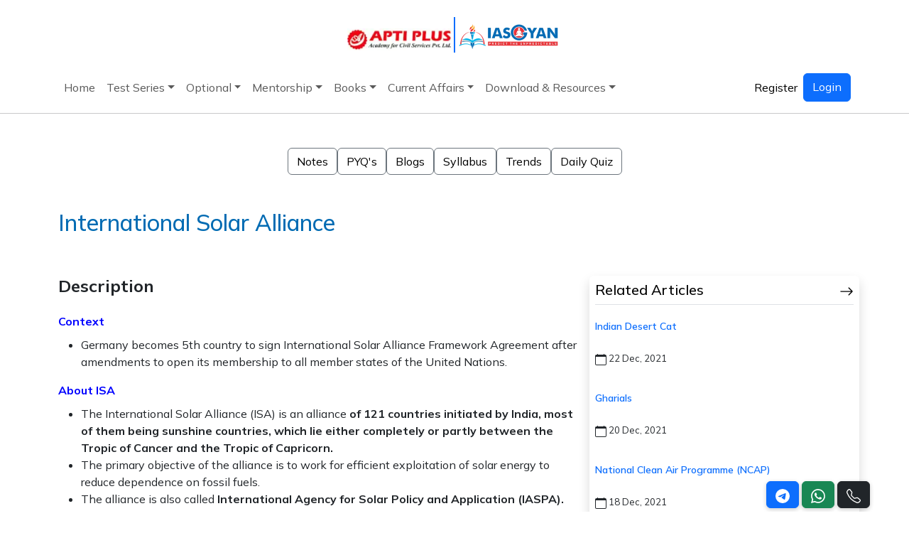

--- FILE ---
content_type: text/html; charset=UTF-8
request_url: https://www.iasgyan.in/daily-current-affairs/international-solar-alliance-17
body_size: 11524
content:
<!DOCTYPE html>
<html lang="en">

<head>
	<meta charset="UTF-8">
	<meta name="viewport" content="width=device-width, initial-scale=1.0">
	<title>International Solar Alliance</title>
	<meta name="robots" content="index,follow">
	<link rel="shortcut icon" type="image/x-icon" href="https://www.iasgyan.in/assets/igyan/images/favicon.png">
	
    <meta name="description" content="" />
    <meta name="keywords" content="" />
	<meta name="image" content="">
	<link rel="canonical" href="https://www.iasgyan.in/daily-current-affairs/international-solar-alliance-17" />
	<meta property="og:title" content="International Solar Alliance" />
	<meta property="og:description" content="" />
	<meta property="og:type" content="website" />
	<meta property="og:url" content="https://www.iasgyan.in/daily-current-affairs/international-solar-alliance-17" />
	<meta property="og:image" content="" />
	<meta name="twitter:title" content="International Solar Alliance">
	<meta name="twitter:description" content="">
	<meta name="twitter:image" content="">
	<meta name="twitter:site" content="IAS GYAN">
	<meta name="twitter:creator" content="IAS GYAN">
    <meta content="IAS GYAN" name="author" />
	<meta name="facebook-domain-verification" content="l2zzvw4c8e4d7h25p8qk4gnc7kixda" />
	
	<link rel="preconnect" href="https://cdn.jsdelivm">
	<link rel="preconnect" href="https://cdnjs.cloudflare.com">
	<link rel="preconnect" href="https://code.jquery.com">
	<link rel="preconnect" href="https://cdn.jsdelivr.net">

	<link
    href="https://fonts.googleapis.com/css?family=Open+Sans:300,300i,400,400i,600,600i,700,700i|Montserrat:300,300i,400,400i,500,500i,600,600i,700,700i|Poppins:300,300i,400,400i,500,500i,600,600i,700,700i"
    rel="stylesheet">
	<link href="https://www.iasgyan.in/assets/frontend/css/bootstrap.min.css" rel="stylesheet">
	<link rel="stylesheet" href="https://cdn.jsdelivm/bootstrap-icons@1.11.3/font/bootstrap-icons.min.css">
	<link href="https://www.iasgyan.in/assets/frontend/css/style.css?=1769028928" rel="stylesheet">
	
	<link rel="stylesheet" href="https://cdnjs.cloudflare.com/ajax/libs/OwlCarousel2/2.3.4/assets/owl.carousel.min.css">
	<link rel="stylesheet" href="https://cdnjs.cloudflare.com/ajax/libs/OwlCarousel2/2.3.4/assets/owl.theme.default.min.css">
	
	
	<script type="application/ld+json">
		{
		  "@context": "https://schema.org",
		  "@type": "EducationalOrganization",
		  "name": "IAS GYAN",
		  "alternateName": "IAS GYAN",
		  "url": "https://iasgyan.in/",
		  "logo": "assets/igyan/images/iasgyan_logo.png",
		  "contactPoint": [{
			"@type": "ContactPoint",
			"telephone": "+91-9874321777",
			"contactType": "Contact Number",
			"areaServed": "IN",
			"availableLanguage": "en"
		  }],
		  "sameAs": [
			"https://www.facebook.com/IAS-GYAN-263963717873719/",
			"https://www.youtube.com/channel/UCnK7_zcIxryHZ42szLzxsBg",
			"https://twitter.com/iasgyan1",
			"https://www.instagram.com/iasgyan1/"
		  ]
		}
	</script>
	
	<script src="https://cdn.onesignal.com/sdks/OneSignalSDK.js" async=""></script>
	<script>
	  window.OneSignal = window.OneSignal || [];
	  OneSignal.push(function() {
		OneSignal.init({
		  appId: "bec3f4e7-8b63-429b-a7a4-1cba7d35be0a",
		  safari_web_id: "",
		  notifyButton: {
			enable: true,
		  },
		});
	  });
	</script>
	
	<!-- Global site tag (gtag.js) - Google Analytics -->
	<script async src="https://www.googletagmanager.com/gtag/js?id=UA-179792797-1"></script>
	<script>
	  window.dataLayer = window.dataLayer || [];
	  function gtag(){dataLayer.push(arguments);}
	  gtag('js', new Date());

	  gtag('config', 'UA-179792797-1');
	</script>

	<!-- Global site tag (gtag.js) - Google Ads: 983996356 -->
	<script async src="https://www.googletagmanager.com/gtag/js?id=AW-983996356"></script>
	<script>
	  window.dataLayer = window.dataLayer || [];
	  function gtag(){dataLayer.push(arguments);}
	  gtag('js', new Date());

	  gtag('config', 'AW-983996356');
	</script>

	
	<!-- Google Tag Manager -->
	<script>(function(w,d,s,l,i){w[l]=w[l]||[];w[l].push({'gtm.start':
	new Date().getTime(),event:'gtm.js'});var f=d.getElementsByTagName(s)[0],
	j=d.createElement(s),dl=l!='dataLayer'?'&l='+l:'';j.async=true;j.src=
	'https://www.googletagmanager.com/gtm.js?id='+i+dl;f.parentNode.insertBefore(j,f);
	})(window,document,'script','dataLayer','GTM-T7PCXVL');</script>
	<!-- End Google Tag Manager -->

	<script src="https://www.googleoptimize.com/optimize.js?id=OPT-MHKD5VF"></script>

	<!--LeadSquared Tracking Code Start-->
	<script type="text/javascript" src="https://web-in21.mxradon.com/t/Tracker.js"></script>
	<script type="text/javascript">
		  pidTracker('60407');
	</script>
	<!--LeadSquared Tracking Code End-->
	
	<script src="https://www.google.com/recaptcha/api.js"></script>

	<script>
		
		function setCookie(cname, cvalue, exdays) {
			var d = new Date();
			d.setTime(d.getTime() + (exdays*24*60*60*1000));
			var expires = "expires="+ d.toUTCString();
			document.cookie = cname + "=" + cvalue + ";" + expires + ";path=/";
		}
		
		function getCookie(cname) {
			var name = cname + "=";
			var decodedCookie = decodeURIComponent(document.cookie);
			var ca = decodedCookie.split(';');
			for(var i = 0; i <ca.length; i++) {
				var c = ca[i];
				while (c.charAt(0) == ' ') {
					c = c.substring(1);
				}
				if (c.indexOf(name) == 0) {
					return c.substring(name.length, c.length);
				}
			}
			return "";
		}

		function toggleDarkMode(){
			var element = document.body;	
			
			var mode = getCookie("mode");
			if (mode != "") {
				if(mode == 'dark'){
				   setCookie("mode", 'white', 365);
				}else{
					setCookie("mode", 'dark', 365);
				}
			} else {
				setCookie("mode", 'dark', 365);
			}
			
			mode = getCookie("mode");
			
			if(mode == 'dark'){
				element.classList.add("dark-mode");
			}else{
				element.classList.remove("dark-mode");
			}
				
		}
		
		
		window.onload = (event) => {
			mode = getCookie("mode");
			var element = document.body;
			if(mode == 'dark'){
				element.classList.add("dark-mode");
			}else{
				element.classList.remove("dark-mode");
			}
		};
	</script>
	<!-- Meta Pixel Code -->
	<script>
	!function(f,b,e,v,n,t,s)
	{if(f.fbq)return;n=f.fbq=function(){n.callMethod?
	n.callMethod.apply(n,arguments):n.queue.push(arguments)};
	if(!f._fbq)f._fbq=n;n.push=n;n.loaded=!0;n.version='2.0';
	n.queue=[];t=b.createElement(e);t.async=!0;
	t.src=v;s=b.getElementsByTagName(e)[0];
	s.parentNode.insertBefore(t,s)}(window, document,'script',
	'https://connect.facebook.net/en_US/fbevents.js');
	fbq('init', '451019151689470');
	fbq('track', 'PageView');
	</script>
	<noscript><img height="1" width="1" style="display:none"
	src="https://www.facebook.com/tr?id=451019151689470&ev=PageView&noscript=1"
	/></noscript>
	<!-- End Meta Pixel Code -->
	
</head>

<body>
	<script src="https://code.jquery.com/jquery-3.7.1.min.js" ></script>
	
	<!-- Bootstrap 5.3 Bundle with Popper -->
	<script src="https://cdn.jsdelivr.net/npm/bootstrap@5.3.3/dist/js/bootstrap.bundle.min.js"  crossorigin="anonymous"></script>

	
	
	<script defer="" src="https://cdnjs.cloudflare.com/ajax/libs/OwlCarousel2/2.3.4/owl.carousel.min.js"></script>
    
	
	<!-- Google Tag Manager (noscript) -->
	<noscript><iframe src="https://www.googletagmanager.com/ns.html?id=GTM-T7PCXVL"
	height="0" width="0" style="display:none;visibility:hidden"></iframe></noscript>
	<!-- End Google Tag Manager (noscript) -->
  <section class="d-flex flex-column py-4 mx-3">
    <!---<div class="ads container-fluid bg-blue rounded-2 p-2 d-flex justify-content-center align-item-center gap-1">
		
      <p class="text-white">Free Courses <svg xmlns="http://www.w3.org/2000/svg" width="16" height="16"
          fill="currentColor" class="bi bi-star-fill" viewBox="0 0 16 16">
          <path
            d="M3.612 15.443c-.386.198-.824-.149-.746-.592l.83-4.73L.173 6.765c-.329-.314-.158-.888.283-.95l4.898-.696L7.538.792c.197-.39.73-.39.927 0l2.184 4.327 4.898.696c.441.062.612.636.282.95l-3.522 3.356.83 4.73c.078.443-.36.79-.746.592L8 13.187l-4.389 2.256z" />
        </svg> Sale ends Soon, Get It Now
        <i class="bi bi-arrow-right"></i>
      </p>
    </div>-->
    <div class="image container-fluid d-flex justify-content-center align-item-center gap-1">
      <span>
        <img src="https://www.iasgyan.in/assets/frontend/images/logo.webp" class="mt-3" style="width:150px" alt="">
      </span>
      <span class="border-end border-primary border-2" style="height:50px"></span>
      <span>
        <img src="https://www.iasgyan.in/assets/frontend/images/iasgyan_logo.webp" style="width:150px" alt="">
      </span>
    </div>
  </section>
	<nav class="navbar navbar-expand-lg navbar-light p-0">
		<div class="container">
         <!-- Nav Toggle Button -->
         <button class="navbar-toggler my-2" type="button" data-bs-toggle="collapse" data-bs-target="#main_nav" 
            aria-expanded="false" aria-label="Toggle navigation">
         <span class="navbar-toggler-icon"></span>
         </button>
		 
		 		 
         <!-- Nav Links -->
         <div class="collapse navbar-collapse" id="main_nav">
			<ul class="navbar-nav me-auto mb-2 mb-lg-0 gap-2">
				<li class="nav-item "><a class="nav-link " href="https://www.iasgyan.in" >Home</a></li><li class="nav-item dropdown"><a class="nav-link dropdown-toggle" href="#" data-bs-toggle="dropdown">Test Series</a><ul class="dropdown-menu"><li><a class="dropdown-item" href="#"> Prelims <strong class="float-end">»</strong></a><ul class="submenu dropdown-menu "><li><a class="dropdown-item" href="https://www.iasgyan.in/courses/upsc/upsc-prelims-2025-flt20-tests">UPSC PRELIMS 2026 FLT(20 TESTS)</a></li><li><a class="dropdown-item" href="https://www.iasgyan.in/courses/upsc/nischay-all-india-upsc-cse-test-series-program-2026-40-tests">NISCHAY: All India UPSC CSE Test Series Program 2026 (40 Tests)</a></li><li><a class="dropdown-item" href="https://www.iasgyan.in/courses/upsc/csat-test-series-program-2026-15-tests">CSAT Test Series Program  2026 (15 Tests)</a></li><li><a class="dropdown-item" href="https://www.iasgyan.in/courses/upsc/ncert-test-series">NCERT Test  Series</a></li></ul></li><li><a class="dropdown-item" href="#"> Mains <strong class="float-end">»</strong></a><ul class="submenu dropdown-menu "><li><a class="dropdown-item" href="https://www.iasgyan.in/courses/upsc/mains_answer_writing">DAILY ANSWER WRITING PROGRAM</a></li><li><a class="dropdown-item" href="https://www.iasgyan.in/courses/upsc/upsc-cse-mains-2026-test-series-cum-guidance-programme-30-tests">UPSC CSE Mains 2026 Test Series Cum Guidance Programme (30 Tests)</a></li><li><a class="dropdown-item" href="https://www.iasgyan.in/courses/upsc/essay-test-series-2026">ESSAY Test Series 2026</a></li><li><a class="dropdown-item" href="https://www.iasgyan.in/courses/upsc/interview-guidance-programme-for-upsc-cse-2025">Best UPSC Interview Guidance Program (IGP) for CSE 2025</a></li><li><a class="dropdown-item" href="https://www.iasgyan.in/courses/upsc/interview-material-2025">FREE UPSC CSE INTERVIEW MATERIAL 2025</a></li></ul></li><li><a class="dropdown-item" href="#"> State PSC <strong class="float-end">»</strong></a><ul class="submenu dropdown-menu "><li><a class="dropdown-item" href="#"> WBCS <strong class="float-end">»</strong></a><ul class="submenu dropdown-menu "><li><a class="dropdown-item" href="https://www.iasgyan.in/courses/wbcs/wbcs-online-course">WBCS Online Classroom Program</a></li><li><a class="dropdown-item" href="https://www.iasgyan.in/courses/wbcs/wbcs-prelims-test-series-2024-25-tests">WBCS Prelims Test Series 2024 (25 Test)</a></li><li><a class="dropdown-item" href="https://www.iasgyan.in/courses/wbcs/wbcs-prelims-2024-crash-course">WBCS Prelims 2024 Crash Course</a></li></ul></li><li><a class="dropdown-item" href="#"> OPSC <strong class="float-end">»</strong></a><ul class="submenu dropdown-menu "><li><a class="dropdown-item" href="https://www.iasgyan.in/courses/opsc/opsc-oas-mains-test-series-202427-tests">OPSC OAS MAINS TEST SERIES 2024(27 TESTS)</a></li><li><a class="dropdown-item" href="https://www.iasgyan.in/courses/opsc/opsc-oas-mains-test-series-2024-17-tests">OPSC OAS MAINS TEST SERIES 2024 (17 TESTS)</a></li><li><a class="dropdown-item" href="https://www.iasgyan.in/courses/opsc/psir-optional-test-series">OAS PSIR OPTIONAL  TEST  SERIES 2024</a></li><li><a class="dropdown-item" href="https://www.iasgyan.in/courses/opsc/oas-sociology-optional-test-series-2024">OAS SOCIOLOGY OPTIONAL TEST SERIES 2024</a></li><li><a class="dropdown-item" href="https://www.iasgyan.in/courses/opsc/oas-geography-optional-test-series-2024">OAS Geography OPTIONAL TEST SERIES 2024</a></li><li><a class="dropdown-item" href="https://www.iasgyan.in/courses/opsc/oas-agriculture-optional-test-series-2024">OAS AGRICULTURE OPTIONAL TEST SERIES 2024</a></li><li><a class="dropdown-item" href="https://www.iasgyan.in/courses/opsc/oas-anthropology-optional-test-series-2024">OAS ANTHROPOLOGY OPTIONAL TEST SERIES 2024</a></li><li><a class="dropdown-item" href="https://www.iasgyan.in/courses/upsc/oas-history-optional-test-series-2024">OAS HISTORY OPTIONAL TEST SERIES 2024</a></li><li><a class="dropdown-item" href="https://www.iasgyan.in/courses/upsc/oas-public-administration-optional-test-series-2024">OAS PUBLIC ADMINISTRATION OPTIONAL TEST SERIES 2024</a></li><li><a class="dropdown-item" href="https://www.iasgyan.in/courses/opsc/opsc-oas-mains-test-series-2024-7-tests">OPSC OAS MAINS TEST SERIES 2024 (7 TESTS)</a></li><li><a class="dropdown-item" href="https://www.iasgyan.in/courses/opsc/oas-prelims-test-series-2025">OAS PRELIMS TEST SERIES 2025</a></li></ul></li></ul></li><li><a class="dropdown-item" href="#"> Sectional <strong class="float-end">»</strong></a><ul class="submenu dropdown-menu "><li><a class="dropdown-item" href="https://www.iasgyan.in/courses/upsc/economy-sectional-test">Economy Sectional Test</a></li><li><a class="dropdown-item" href="https://www.iasgyan.in/courses/upsc/geography-sectional-test">Geography Sectional Test</a></li><li><a class="dropdown-item" href="https://www.iasgyan.in/courses/upsc/polity-sectional-test">Polity Sectional Test</a></li><li><a class="dropdown-item" href="https://www.iasgyan.in/courses/upsc/epfo-test-series">EPFO Test Series</a></li></ul></li></ul></li><li class="nav-item dropdown"><a class="nav-link dropdown-toggle" href="#" data-bs-toggle="dropdown">Optional</a><ul class="dropdown-menu"><li><a class="dropdown-item" href="https://www.iasgyan.in/courses/upsc/psir-optional">PSIR Optional Program</a></li><li><a class="dropdown-item" href="https://www.iasgyan.in/courses/upsc/geography-optional-programme">Geography  Optional  Program</a></li><li><a class="dropdown-item" href="https://www.iasgyan.in/courses/upsc/sociology-optional-programme">Sociology Optional Program</a></li><li><a class="dropdown-item" href="https://www.iasgyan.in/courses/upsc/anthropoly-optional-programme">Anthropology  Optional Program</a></li></ul></li><li class="nav-item dropdown"><a class="nav-link dropdown-toggle" href="#" data-bs-toggle="dropdown">Mentorship</a><ul class="dropdown-menu"><li><a class="dropdown-item" href="https://www.iasgyan.in/courses/upsc/sahyog">SAHYOG Mentorship  Program (Integrated)</a></li><li><a class="dropdown-item" href="https://www.iasgyan.in/courses/upsc/sahyog-mentorship-program-25-26-prelims">SAHYOG Mentorship Program 2026( Prelims)</a></li><li><a class="dropdown-item" href="https://www.iasgyan.in/courses/upsc/sahyog-mentorship-program-2026-mains">SAHYOG Mentorship Program( Mains)</a></li></ul></li><li class="nav-item dropdown"><a class="nav-link dropdown-toggle" href="#" data-bs-toggle="dropdown">Books</a><ul class="dropdown-menu"><li><a class="dropdown-item" href="#"> IAS Gazette <strong class="float-end">»</strong></a><ul class="submenu dropdown-menu "><li><a class="dropdown-item" href="https://www.iasgyan.in/courses/upsc/the-ias-gazette">The IAS Gazette</a></li></ul></li><li><a class="dropdown-item" href="#">NCERT</a></li><li><a class="dropdown-item" href="#"> PYQ Work Book <strong class="float-end">»</strong></a><ul class="submenu dropdown-menu "><li><a class="dropdown-item" href="https://www.iasgyan.in/courses/upsc/samiksha">SAMIKSHA</a></li><li><a class="dropdown-item" href="https://www.iasgyan.in/courses/upsc/gs-i-previous-years-question-work">GS I  Previous Year's Questions WorkBook</a></li><li><a class="dropdown-item" href="https://www.iasgyan.in/courses/upsc/gs-i-i-previous-years-questions-workbook">GS I I Previous Year's Questions WorkBook</a></li></ul></li><li><a class="dropdown-item" href="#"> Sate PSC <strong class="float-end">»</strong></a><ul class="submenu dropdown-menu "><li><a class="dropdown-item" href="#"> WBCS <strong class="float-end">»</strong></a><ul class="submenu dropdown-menu "><li><a class="dropdown-item" href="https://www.iasgyan.in/courses/wbcs/wbcs-gazette">WBCS  Gazette</a></li><li><a class="dropdown-item" href="https://www.iasgyan.in/courses/wbcs/wbcs-yearly-cuurent-affairs">WBCS Yearly Current Affairs</a></li><li><a class="dropdown-item" href="https://www.iasgyan.in/courses/wbcs/wbcs-mcq-test-master">WBCS MCQ Test  Master</a></li></ul></li><li><a class="dropdown-item" href="#"> OPSC <strong class="float-end">»</strong></a><ul class="submenu dropdown-menu "><li><a class="dropdown-item" href="https://www.iasgyan.in/courses/opsc/opsc-gazette">OPSC  Gazette</a></li></ul></li></ul></li></ul></li><li class="nav-item dropdown"><a class="nav-link dropdown-toggle" href="" data-bs-toggle="dropdown">Current Affairs</a><ul class="dropdown-menu"><li><a class="dropdown-item" href="https://www.iasgyan.in/daily-current-affairs">Daily News Analysis</a></li><li><a class="dropdown-item" href="https://www.iasgyan.in/daily-editorials">Daily Editorial</a></li><li><a class="dropdown-item" href="https://www.iasgyan.in/daily-current-affairs-quiz">Daily Quiz</a></li></ul></li><li class="nav-item dropdown"><a class="nav-link dropdown-toggle" href="" data-bs-toggle="dropdown">Download & Resources</a><ul class="dropdown-menu"><li><a class="dropdown-item" href="https://www.iasgyan.in/ias-gazette-magazine">IAS Gazette Magazine</a></li><li><a class="dropdown-item" href="https://www.iasgyan.in/prelims-previous-year-papers">Previous Year Paper</a></li><li><a class="dropdown-item" href="https://www.iasgyan.in/prelims-express">Prelims Express</a></li><li><a class="dropdown-item" href="https://www.iasgyan.in/mains-express">Mains Xpress</a></li><li><a class="dropdown-item" href="https://www.iasgyan.in/important-reports">Important Reports</a></li><li><a class="dropdown-item" href="https://www.iasgyan.in/courses/upsc/interview-material-2025">Interview Materials</a></li></ul></li>			</ul>
		
			<div class="d-flex gap-3">
				
				
											<ul class="navbar-nav me-auto mb-2 mb-lg-0">
							<li class="nav-item">
								<a class="nav-link active text-black" aria-current="page" href="https://www.iasgyan.in/sign-up">Register</a>
							</li>
						</ul>
						<a class="btn btn-primary" href="https://www.iasgyan.in/login" role="button">
							Login
						</a>
								</div>
	
		</div>
		</div>
		
		

      </nav>
	  
	  <style>
	  
		@media all and (min-width: 992px) {
			.dropdown-menu {
				min-width: 13rem;
			}

			.dropdown-menu li {
				position: relative;
			}

			.dropdown-menu .submenu {
				display: none;
				position: absolute;
				left: 100%;
				top: 0;
			}

			.dropdown-menu > li:hover > .submenu {
				display: block;
			}
		}

		/* Mobile fix: make submenu open inside dropdown */
		@media (max-width: 991px) {
			.dropdown-menu .submenu {
				position: relative;
				left: 0;
				top: 0;
				margin-left: 1rem;
				display: none;
			}
			
			.dropdown-menu .dropdown-item {
				white-space: normal !important; /* allow multi-line */
				word-wrap: break-word;
				line-height: 1.3; /* tighter lines so text fits */
			}

		}



	  </style>
	  <script>
		document.addEventListener("DOMContentLoaded", function(){
			// Only for mobile view
			if (window.innerWidth < 992) {
				document.querySelectorAll('.dropdown-menu .dropdown-item').forEach(function(el){
					el.addEventListener("click", function (e) {
						let nextEl = this.nextElementSibling;

						if(nextEl && nextEl.classList.contains('submenu')) {
							// Prevent closing parent menu
							e.preventDefault();
							e.stopPropagation();

							if(nextEl.style.display == 'block'){
								nextEl.style.display = 'none';
							} else {
								// Close other open submenus at the same level
								let parentMenu = this.closest('.dropdown-menu');
								let openSubmenus = parentMenu.querySelectorAll('.submenu');
								openSubmenus.forEach(function(sub){
									sub.style.display = 'none';
								});
								nextEl.style.display = 'block';
							}
						}
					});
				});
			}
		});
		</script>


	  
  <div class="mt-3">
	    
	<hr class="w-100 m-auto">  </div>

  <script src="https://cdn.jsdelivr.net/npm/sweetalert2@9"></script>

	<script>
			  
	</script>
	

	<!-- Links -->
  <section class="py-5">
    <div class="container">
      <div class="row">
        <div class="d-flex flex-wrap justify-content-center align-item-center gap-4">
          <span class="d-md-block">
            <a href="https://www.iasgyan.in/study-notes" target="_blank" class="btn btn-outline-secondary text-black">Notes</a>
          </span>
          <span>
            <a href="https://www.iasgyan.in/prelims-previous-year-papers" class="btn btn-outline-secondary text-black">PYQ's</a>
          </span>
          <span>
            <a href="https://www.iasgyan.in/blogs" class="btn btn-outline-secondary text-black">Blogs</a>
          </span>
          <span>
            <a href="#" class="btn btn-outline-secondary text-black">Syllabus</a>
          </span>
          <span>
            <a href="#trends" class="btn btn-outline-secondary text-black">Trends</a>
          </span>
          <span class="d-md-block">
            <a href="https://www.iasgyan.in/daily-current-affairs-quiz" class="btn btn-outline-secondary  text-black">Daily Quiz</a>
          </span>
        </div>
      </div>
    </div>
  </section>
  
  
<!-- Zero to Hero -->
<section class="">
	<div class="container">
		<div class="row">
			<div class="col-md-7 col-lg-7">
				<div class="d-flex flex-column">
					<h1 class="txt-color text-bold">
						International Solar Alliance					</h1>
														</div>
			</div>
			<div class="col-md-5 col-lg-5">
				<div>
					<img src="" alt="" style="width: 100%;">
				</div>
			</div>
		</div>
	</div>
</section>

<!-- Description -->
<section class="py-5">
	<div class="container">
		<div class="row">
			<div class="col-md-8 col-lg-8 article-details">
				
				<h2 class="fw-bold">Description</h2>
				
				<div class="mt-4">
					<p><span style="color: #0000ff;"><strong>Context</strong></span></p>
<ul>
<li>Germany becomes 5th country to sign International Solar Alliance Framework Agreement after amendments to open its membership to all member states of the United Nations.</li>
</ul>
<p><span style="color: #0000ff;"><strong>About ISA </strong></span></p>
<ul>
<li>The International Solar Alliance (ISA) is an alliance <strong>of 121 countries initiated by India, most of them being sunshine countries, which lie either completely or partly between the Tropic of Cancer and the Tropic of Capricorn. </strong></li>
<li>The primary objective of the alliance is to work for efficient exploitation of solar energy to reduce dependence on fossil fuels.</li>
<li>The alliance is also called <strong>International Agency for Solar Policy and Application (IASPA).</strong></li>
<li>This initiative was first proposed by Indian Prime Minister Narendra Modi.</li>
<li>The alliance is a <strong>treaty-based inter-governmental organization</strong>. Countries that do not fall within the Tropics can join the alliance and enjoy all benefits as other members, with the exception of voting rights. After the United Nations, it is the largest grouping of states world-wide.</li>
<li>It is headquartered in India.</li>
</ul>
<p><span style="color: #0000ff;">https://newsonair.com/2021/08/04/germany-becomes-5th-country-to-sign-international-solar-alliance-framework-agreement/</span></p>
<p><span style="color: #0000ff;">&nbsp;</span></p>					
					

									
					
			</div>
				
			
			</div>
			<div class="col-md-4 col-lg-4 shadow rounded-2 p-2">
				<div class="d-flex flex-column">
					<div class="d-flex justify-content-between border-bottom">
						<h3 class="text-black">Related Articles</h3>
						<span class="text-black">
							<svg xmlns="http://www.w3.org/2000/svg" width="20" height="20" fill="currentColor"
								class="bi bi-arrow-right" viewBox="0 0 16 16">
								<path fill-rule="evenodd"
									d="M1 8a.5.5 0 0 1 .5-.5h11.793l-3.147-3.146a.5.5 0 0 1 .708-.708l4 4a.5.5 0 0 1 0 .708l-4 4a.5.5 0 0 1-.708-.708L13.293 8.5H1.5A.5.5 0 0 1 1 8" />
							</svg>
						</span>
					</div>
											<div class="d-flex my-3 gap-3">
														<div class="d-flex flex-column">
								<span class="fs-14 fw-semibold my-1">
									<a href="https://www.iasgyan.in/daily-current-affairs/indian-desert-cat">
										Indian Desert Cat                                                                                       									</a>
								</span>
								<span class="fs-11">
									
									<svg xmlns="http://www.w3.org/2000/svg" width="16" height="16" fill="currentColor"
										class="bi bi-calendar" viewBox="0 0 16 16">
										<path
											d="M3.5 0a.5.5 0 0 1 .5.5V1h8V.5a.5.5 0 0 1 1 0V1h1a2 2 0 0 1 2 2v11a2 2 0 0 1-2 2H2a2 2 0 0 1-2-2V3a2 2 0 0 1 2-2h1V.5a.5.5 0 0 1 .5-.5M1 4v10a1 1 0 0 0 1 1h12a1 1 0 0 0 1-1V4z" />
									</svg>
							
									22 Dec, 2021								</span>
							</div>
						</div>
											<div class="d-flex my-3 gap-3">
														<div class="d-flex flex-column">
								<span class="fs-14 fw-semibold my-1">
									<a href="https://www.iasgyan.in/daily-current-affairs/gharials">
										Gharials                                                                                         									</a>
								</span>
								<span class="fs-11">
									
									<svg xmlns="http://www.w3.org/2000/svg" width="16" height="16" fill="currentColor"
										class="bi bi-calendar" viewBox="0 0 16 16">
										<path
											d="M3.5 0a.5.5 0 0 1 .5.5V1h8V.5a.5.5 0 0 1 1 0V1h1a2 2 0 0 1 2 2v11a2 2 0 0 1-2 2H2a2 2 0 0 1-2-2V3a2 2 0 0 1 2-2h1V.5a.5.5 0 0 1 .5-.5M1 4v10a1 1 0 0 0 1 1h12a1 1 0 0 0 1-1V4z" />
									</svg>
							
									20 Dec, 2021								</span>
							</div>
						</div>
											<div class="d-flex my-3 gap-3">
														<div class="d-flex flex-column">
								<span class="fs-14 fw-semibold my-1">
									<a href="https://www.iasgyan.in/daily-current-affairs/national-clean-air-programme-ncap">
										National Clean Air Programme (NCAP)                                             									</a>
								</span>
								<span class="fs-11">
									
									<svg xmlns="http://www.w3.org/2000/svg" width="16" height="16" fill="currentColor"
										class="bi bi-calendar" viewBox="0 0 16 16">
										<path
											d="M3.5 0a.5.5 0 0 1 .5.5V1h8V.5a.5.5 0 0 1 1 0V1h1a2 2 0 0 1 2 2v11a2 2 0 0 1-2 2H2a2 2 0 0 1-2-2V3a2 2 0 0 1 2-2h1V.5a.5.5 0 0 1 .5-.5M1 4v10a1 1 0 0 0 1 1h12a1 1 0 0 0 1-1V4z" />
									</svg>
							
									18 Dec, 2021								</span>
							</div>
						</div>
											<div class="d-flex my-3 gap-3">
														<div class="d-flex flex-column">
								<span class="fs-14 fw-semibold my-1">
									<a href="https://www.iasgyan.in/daily-current-affairs/wildlife-crime-control-bureau">
										Wildlife Crime Control Bureau                                                                                    									</a>
								</span>
								<span class="fs-11">
									
									<svg xmlns="http://www.w3.org/2000/svg" width="16" height="16" fill="currentColor"
										class="bi bi-calendar" viewBox="0 0 16 16">
										<path
											d="M3.5 0a.5.5 0 0 1 .5.5V1h8V.5a.5.5 0 0 1 1 0V1h1a2 2 0 0 1 2 2v11a2 2 0 0 1-2 2H2a2 2 0 0 1-2-2V3a2 2 0 0 1 2-2h1V.5a.5.5 0 0 1 .5-.5M1 4v10a1 1 0 0 0 1 1h12a1 1 0 0 0 1-1V4z" />
									</svg>
							
									16 Dec, 2021								</span>
							</div>
						</div>
											<div class="d-flex my-3 gap-3">
														<div class="d-flex flex-column">
								<span class="fs-14 fw-semibold my-1">
									<a href="https://www.iasgyan.in/daily-current-affairs/unsc-and-climate-change">
										UNSC and Climate change                                                                                        									</a>
								</span>
								<span class="fs-11">
									
									<svg xmlns="http://www.w3.org/2000/svg" width="16" height="16" fill="currentColor"
										class="bi bi-calendar" viewBox="0 0 16 16">
										<path
											d="M3.5 0a.5.5 0 0 1 .5.5V1h8V.5a.5.5 0 0 1 1 0V1h1a2 2 0 0 1 2 2v11a2 2 0 0 1-2 2H2a2 2 0 0 1-2-2V3a2 2 0 0 1 2-2h1V.5a.5.5 0 0 1 .5-.5M1 4v10a1 1 0 0 0 1 1h12a1 1 0 0 0 1-1V4z" />
									</svg>
							
									15 Dec, 2021								</span>
							</div>
						</div>
											<div class="d-flex my-3 gap-3">
														<div class="d-flex flex-column">
								<span class="fs-14 fw-semibold my-1">
									<a href="https://www.iasgyan.in/daily-current-affairs/great-indian-bustard-gib">
										Great Indian Bustard (GIB)       									</a>
								</span>
								<span class="fs-11">
									
									<svg xmlns="http://www.w3.org/2000/svg" width="16" height="16" fill="currentColor"
										class="bi bi-calendar" viewBox="0 0 16 16">
										<path
											d="M3.5 0a.5.5 0 0 1 .5.5V1h8V.5a.5.5 0 0 1 1 0V1h1a2 2 0 0 1 2 2v11a2 2 0 0 1-2 2H2a2 2 0 0 1-2-2V3a2 2 0 0 1 2-2h1V.5a.5.5 0 0 1 .5-.5M1 4v10a1 1 0 0 0 1 1h12a1 1 0 0 0 1-1V4z" />
									</svg>
							
									15 Dec, 2021								</span>
							</div>
						</div>
											<div class="d-flex my-3 gap-3">
														<div class="d-flex flex-column">
								<span class="fs-14 fw-semibold my-1">
									<a href="https://www.iasgyan.in/daily-current-affairs/radioactive-pollution-in-water">
										Radioactive pollution in water                                                                     									</a>
								</span>
								<span class="fs-11">
									
									<svg xmlns="http://www.w3.org/2000/svg" width="16" height="16" fill="currentColor"
										class="bi bi-calendar" viewBox="0 0 16 16">
										<path
											d="M3.5 0a.5.5 0 0 1 .5.5V1h8V.5a.5.5 0 0 1 1 0V1h1a2 2 0 0 1 2 2v11a2 2 0 0 1-2 2H2a2 2 0 0 1-2-2V3a2 2 0 0 1 2-2h1V.5a.5.5 0 0 1 .5-.5M1 4v10a1 1 0 0 0 1 1h12a1 1 0 0 0 1-1V4z" />
									</svg>
							
									14 Dec, 2021								</span>
							</div>
						</div>
											<div class="d-flex my-3 gap-3">
														<div class="d-flex flex-column">
								<span class="fs-14 fw-semibold my-1">
									<a href="https://www.iasgyan.in/daily-current-affairs/water-innovation-challenge">
										Water innovation challenge     									</a>
								</span>
								<span class="fs-11">
									
									<svg xmlns="http://www.w3.org/2000/svg" width="16" height="16" fill="currentColor"
										class="bi bi-calendar" viewBox="0 0 16 16">
										<path
											d="M3.5 0a.5.5 0 0 1 .5.5V1h8V.5a.5.5 0 0 1 1 0V1h1a2 2 0 0 1 2 2v11a2 2 0 0 1-2 2H2a2 2 0 0 1-2-2V3a2 2 0 0 1 2-2h1V.5a.5.5 0 0 1 .5-.5M1 4v10a1 1 0 0 0 1 1h12a1 1 0 0 0 1-1V4z" />
									</svg>
							
									14 Dec, 2021								</span>
							</div>
						</div>
											<div class="d-flex my-3 gap-3">
														<div class="d-flex flex-column">
								<span class="fs-14 fw-semibold my-1">
									<a href="https://www.iasgyan.in/daily-current-affairs/buxa-tiger-reserve">
										Buxa Tiger reserve             									</a>
								</span>
								<span class="fs-11">
									
									<svg xmlns="http://www.w3.org/2000/svg" width="16" height="16" fill="currentColor"
										class="bi bi-calendar" viewBox="0 0 16 16">
										<path
											d="M3.5 0a.5.5 0 0 1 .5.5V1h8V.5a.5.5 0 0 1 1 0V1h1a2 2 0 0 1 2 2v11a2 2 0 0 1-2 2H2a2 2 0 0 1-2-2V3a2 2 0 0 1 2-2h1V.5a.5.5 0 0 1 .5-.5M1 4v10a1 1 0 0 0 1 1h12a1 1 0 0 0 1-1V4z" />
									</svg>
							
									13 Dec, 2021								</span>
							</div>
						</div>
											<div class="d-flex my-3 gap-3">
														<div class="d-flex flex-column">
								<span class="fs-14 fw-semibold my-1">
									<a href="https://www.iasgyan.in/daily-current-affairs/ken-betwa-interlink-project">
										Ken-Betwa  Interlink project                 									</a>
								</span>
								<span class="fs-11">
									
									<svg xmlns="http://www.w3.org/2000/svg" width="16" height="16" fill="currentColor"
										class="bi bi-calendar" viewBox="0 0 16 16">
										<path
											d="M3.5 0a.5.5 0 0 1 .5.5V1h8V.5a.5.5 0 0 1 1 0V1h1a2 2 0 0 1 2 2v11a2 2 0 0 1-2 2H2a2 2 0 0 1-2-2V3a2 2 0 0 1 2-2h1V.5a.5.5 0 0 1 .5-.5M1 4v10a1 1 0 0 0 1 1h12a1 1 0 0 0 1-1V4z" />
									</svg>
							
									11 Dec, 2021								</span>
							</div>
						</div>
										
				</div>
				
				<div class="card rounded-2 border-1 shadow mt-3">
	<div class="card-body">
	  <h5 class="fw-bold text-black">Let's Get In <span class="text-primary">Touch!</span></h5>
	  <form action="https://www.iasgyan.in/page/submit_inquiry" class='' method="post" accept-charset="utf-8">
		<div class="form-group col-md-12 text-start mt-3">
		  <label class="text-black" for="name" required>Name*</label>
		  <input type="text" id="name" name="name" class="form-control" required placeholder="Enter your name">
		</div>
		<div class="form-group col-md-12 text-start mt-3">
		  <label class="text-black" for="message">Email ID*</label>
		  <input type="email" name="email" class="form-control" placeholder="Enter your Email" required>
		</div>
		<div class="form-group col-md-12 text-start mt-3">
		  <label class="text-black" for="message">Phone number*</label>
		  <input type="text" name="mobile" class="form-control" required placeholder="Phone numer">
		</div>
		<div class="form-group col-md-12 text-start mt-3">
		  <label class="text-black" for="message">Message*</label>
		  <textarea id="message" cols="4" rows="4" name="comments" class="form-control" placeholder="Enter your Message" required></textarea>
		  
		  <input type="hidden" name="identifier" value="Daily Currentt Affairs">
		  <input type="hidden" name="redirect" value="https://www.iasgyan.in/daily-current-affairs/">
		</div>
		<div class="form-group col-md-12 text-start mt-3">
		  <div class="g-recaptcha" data-sitekey="6LcjzwUbAAAAAAIDBVgtgWVVCoXvdcsX2aXIvdTw"></div>
		</div>
		<div class="d-flex gap-3 justify-content-center align-items-center mt-3">
		 
		  <button type="submit" name="submit"
			class="bg-blue text-white  px-2 fw-semibold p-2 border-blue rounded-2 w-100">
			Send Message
		  </button>

		</div>
	  </form>
	</div>
</div>			</div>
		</div>
	</div>
</section>

<!-- Free access -->
<section class="free-access py-5 position-relative" id="free-access" style="background-color: #ffe9bf;">
	<div class="container">
		<div class="row">
			<div class="col-md-7 col-lg-7 m-auto ">
				<div>
					<h2 class="fw-semibold text-center">Free access to e-paper and WhatsApp
						updates</h2>
				</div>
				<div class="my-5">
					<img src="https://www.iasgyan.in/assets/frontend/images/solution-2.jpg" class="w-100" alt="">
				</div>
			</div>
		</div>
	</div>
	<div class="container touch">
		<div class="row">
			<div class="col-md-9 col-lg-9 m-auto bg-white shadow p-4 rounded-4 w-100">
				<div class="d-flex flex-column">
					<div>
						<h2 class="fw-semibold">Let's Get In Touch!</h2>
					</div>
					
					<div class="">
						<form action="https://www.iasgyan.in/page/submit_inquiry" class='d-flex gap-2 mob-form-dna' method="post" accept-charset="utf-8">
					
							<div class="mb-3">
								<label for="name" class="form-label">Name*</label>
								<input type="name" class="form-control" id="name" name="name" placeholder="Enter your name" required>
							</div>
							<div class="mb-3">
								<label for="email" class="form-label">Email ID</label>
								<input type="email" class="form-control" name="email" id="email" placeholder="Enter your email" required>
							</div>
							<div class="mb-3">
								<label for="mobile" class="form-label">Phone Number</label>
								<input type="number" class="form-control" name="mobile" id="mobile" placeholder="Phone number" required>
							</div>
							<div class="mb-3">
								<div class="g-recaptcha" data-sitekey="6LcjzwUbAAAAAAIDBVgtgWVVCoXvdcsX2aXIvdTw"></div>
							</div>
							<div>
								<input type="hidden" name="redirect" value="daily-current-affairs/international-solar-alliance-17">
								
								<input type="hidden" name="comments" value="Inquiry for DNA">
								<input type="hidden" name="identifier" value="DNA_PAGE">
								<button type="submit" class="btn btn-primary" style="margin-top: 31px;">Submit</button>
							</div>
						</form>
					</div>
				</div>
			</div>
		</div>
	</div>
</section>


<style>
	.article-details img{
		max-width : 100% !important;
		height 		: auto !important;
	}
</style>


<!-- Footer -->
  <footer class="pt-5 footer " id="footer"  style="margin-top: 10%;" >
    <div class="container">
      <div class="row">
        <div class="col-md-4">
          <div class="d-flex flex-column">
            <img src="https://www.iasgyan.in/assets/frontend/images/iasgyan_logo.webp" style="width: 140px;" alt="" class="mb-3 ">
            <div class="d-flex gap-2 mb-2">
              <a href="mailto:iasgyan@aptiplus.in" ><svg xmlns="http://www.w3.org/2000/svg" width="22"
                  height="22" fill="currentColor" class="bi bi-envelope" viewBox="0 0 16 16">
                  <path
                    d="M0 4a2 2 0 0 1 2-2h12a2 2 0 0 1 2 2v8a2 2 0 0 1-2 2H2a2 2 0 0 1-2-2zm2-1a1 1 0 0 0-1 1v.217l7 4.2 7-4.2V4a1 1 0 0 0-1-1zm13 2.383-4.708 2.825L15 11.105zm-.034 6.876-5.64-3.471L8 9.583l-1.326-.795-5.64 3.47A1 1 0 0 0 2 13h12a1 1 0 0 0 .966-.741M1 11.105l4.708-2.897L1 5.383z" />
                </svg>
                <span class="text-decoration-none fw-semibold text-black">iasgyan@aptiplus.in</span></a>
            </div>
            <div class="d-flex gap-2 mb-2">
              <a href="tel:8766545678" ><svg xmlns="http://www.w3.org/2000/svg" width="22" height="22"
                  fill="currentColor" class="bi bi-telephone" viewBox="0 0 16 16">
                  <path
                    d="M3.654 1.328a.678.678 0 0 0-1.015-.063L1.605 2.3c-.483.484-.661 1.169-.45 1.77a17.6 17.6 0 0 0 4.168 6.608 17.6 17.6 0 0 0 6.608 4.168c.601.211 1.286.033 1.77-.45l1.034-1.034a.678.678 0 0 0-.063-1.015l-2.307-1.794a.68.68 0 0 0-.58-.122l-2.19.547a1.75 1.75 0 0 1-1.657-.459L5.482 8.062a1.75 1.75 0 0 1-.46-1.657l.548-2.19a.68.68 0 0 0-.122-.58zM1.884.511a1.745 1.745 0 0 1 2.612.163L6.29 2.98c.329.423.445.974.315 1.494l-.547 2.19a.68.68 0 0 0 .178.643l2.457 2.457a.68.68 0 0 0 .644.178l2.189-.547a1.75 1.75 0 0 1 1.494.315l2.306 1.794c.829.645.905 1.87.163 2.611l-1.034 1.034c-.74.74-1.846 1.065-2.877.702a18.6 18.6 0 0 1-7.01-4.42 18.6 18.6 0 0 1-4.42-7.009c-.362-1.03-.037-2.137.703-2.877z" />
                </svg>
                <span class="text-decoration-none fw-semibold text-black">+91-8017145735</span></a>
            </div>
            
            <div class="d-flex gap-3 mb-3">
              <span class="rounded-3 py-2 px-3 bg-light border-1">
                <a href="https://www.facebook.com/iasgyan" >
                  <svg xmlns="http://www.w3.org/2000/svg" width="25" height="25" fill="currentColor"
                    class="bi bi-facebook" viewBox="0 0 16 16">
                    <path
                      d="M16 8.049c0-4.446-3.582-8.05-8-8.05C3.58 0-.002 3.603-.002 8.05c0 4.017 2.926 7.347 6.75 7.951v-5.625h-2.03V8.05H6.75V6.275c0-2.017 1.195-3.131 3.022-3.131.876 0 1.791.157 1.791.157v1.98h-1.009c-.993 0-1.303.621-1.303 1.258v1.51h2.218l-.354 2.326H9.25V16c3.824-.604 6.75-3.934 6.75-7.951" />
                  </svg>
                </a>
              </span>
              <span class="rounded-3 py-2 px-3 bg-light border-1">
                <a href="https://t.me/iasgyanpdfs"  rel="noopener noreferrer">
                  <svg xmlns="http://www.w3.org/2000/svg" width="25" height="25" fill="currentColor" class="bi bi-telegram" viewBox="0 0 16 16">
					  <path d="M16 8A8 8 0 1 1 0 8a8 8 0 0 1 16 0M8.287 5.906q-1.168.486-4.666 2.01-.567.225-.595.442c-.03.243.275.339.69.47l.175.055c.408.133.958.288 1.243.294q.39.01.868-.32 3.269-2.206 3.374-2.23c.05-.012.12-.026.166.016s.042.12.037.141c-.03.129-1.227 1.241-1.846 1.817-.193.18-.33.307-.358.336a8 8 0 0 1-.188.186c-.38.366-.664.64.015 1.088.327.216.589.393.85.571.284.194.568.387.936.629q.14.092.27.187c.331.236.63.448.997.414.214-.02.435-.22.547-.82.265-1.417.786-4.486.906-5.751a1.4 1.4 0 0 0-.013-.315.34.34 0 0 0-.114-.217.53.53 0 0 0-.31-.093c-.3.005-.763.166-2.984 1.09"/>
					</svg>
                </a>
              </span>
              <span class="rounded-3 py-2 px-3 bg-light border-1">
                <a href="https://www.youtube.com/channel/UCnK7_zcIxryHZ42szLzxsBg" 
                  rel="noopener noreferrer">
                  <svg xmlns="http://www.w3.org/2000/svg" width="25" height="25" fill="currentColor"
                    class="bi bi-youtube" viewBox="0 0 16 16">
                    <path
                      d="M8.051 1.999h.089c.822.003 4.987.033 6.11.335a2.01 2.01 0 0 1 1.415 1.42c.101.38.172.883.22 1.402l.01.104.022.26.008.104c.065.914.073 1.77.074 1.957v.075c-.001.194-.01 1.108-.082 2.06l-.008.105-.009.104c-.05.572-.124 1.14-.235 1.558a2.01 2.01 0 0 1-1.415 1.42c-1.16.312-5.569.334-6.18.335h-.142c-.309 0-1.587-.006-2.927-.052l-.17-.006-.087-.004-.171-.007-.171-.007c-1.11-.049-2.167-.128-2.654-.26a2.01 2.01 0 0 1-1.415-1.419c-.111-.417-.185-.986-.235-1.558L.09 9.82l-.008-.104A31 31 0 0 1 0 7.68v-.123c.002-.215.01-.958.064-1.778l.007-.103.003-.052.008-.104.022-.26.01-.104c.048-.519.119-1.023.22-1.402a2.01 2.01 0 0 1 1.415-1.42c.487-.13 1.544-.21 2.654-.26l.17-.007.172-.006.086-.003.171-.007A100 100 0 0 1 7.858 2zM6.4 5.209v4.818l4.157-2.408z" />
                  </svg>
                </a>
              </span>
            </div>
          </div>
        </div>
        <div class="col-md-8">
          <div class="row">
            <div class="col-md-4">
            
              <ul class="list-unstyled">
                <li class="mb-2 fs-5 fw-semibold text-black">About Us</li>
                <li class="mb-1 ">
					<a href="https://www.iasgyan.in/about-aptiplus" 
                    class="text-decoration-none text-black">About APTI PLUS</a>
                </li>
                <li class="mb-1 ">
					<a href="https://www.iasgyan.in/our-results" 
                    class="text-decoration-none text-black">Our Results</a>
                </li>
                <li class="mb-1 ">
					<a href="https://www.iasgyan.in/courses" 
                    class="text-decoration-none text-black">Courses</a>
				</li>
                <li class="mb-1 ">
					<a href="https://www.iasgyan.in/counselling-at-your-college"
                     class="text-decoration-none  text-black">Couselling at your
                    college</a>
				</li>
               
              </ul>
            </div>
            <div class="col-md-4">
              <ul class="list-unstyled">
                <li class="mb-2 fw-semibold fs-5 text-black">
					Resources
				</li>
                <li class="mb-1 "><a href="https://www.iasgyan.in/daily-current-affairs" 
                    class="text-decoration-none text-black">Daily Current
                    Affairs</a></li>
                <li class="mb-1 "><a href="https://www.iasgyan.in/ias-gazette-magazine" 
                    class="text-decoration-none text-black">IAS Gazette
                    Magazine</a>
                </li>
                <li class="mb-1 "><a href="https://www.iasgyan.in/daily-editorials" 
                    class="text-decoration-none text-black">Daily Editorial</a>
                </li>
                
                <li class="mb-1 "><a href="https://www.iasgyan.in/daily-current-affairs-quiz" 
                    class="text-decoration-none text-black">Daily Quiz </a></li>
               
                <li class="mb-1 "><a href="https://www.iasgyan.in/interview-material" 
                    class="text-decoration-none text-black">Interview Materials</a></li>
                    
                <li class="mb-1"><a href="https://www.iasgyan.in/important-reports" 
                    class="text-decoration-none text-black">Important Reports </a></li>
              </ul>
            </div>
            <div class="col-md-4">
              <ul class="list-unstyled ">
                <li class="mb-2 fw-semibold fs-5">
                    Help Centre
                </li>
                <li class="mb-1 "><a href="https://www.iasgyan.in/feedback-suggestions" 
                    class="text-decoration-none text-black">
                    Feedback/Suggestions</a></li>
                <li class="mb-1"><a href="https://www.iasgyan.in/free-counselling-form" 
                    class="text-decoration-none text-black">
                    Free Couselling Form</a>
                </li>
                <li class="mb-1 "><a href="https://www.iasgyan.in/payment-methods" 
                    class="text-decoration-none text-black">
                    Payment Methods</a>
                </li>
                <li class="mb-1 "><a href="https://www.iasgyan.in/faqs" 
                    class="text-decoration-none text-black">
                    FAQs</a>
                </li>
                <li class="mb-1 "><a href="https://www.iasgyan.in/privacy-policy" 
                    class="text-decoration-none text-black">
                    Privacy Policy</a></li>
                <li class="mb-1"><a href="https://www.iasgyan.in/terms-conditions" 
                    class="text-decoration-none text-black">
                    Terms & Conditions</a></li>
                <li class="mb-1 "><a href="https://www.iasgyan.in/refund-policy" 
                    class="text-decoration-none text-black">
                    Refund Policy</a></li>
                <li class="mb-1 "><a href="https://www.iasgyan.in/disclaimer" 
                    class="text-decoration-none text-black">
                    Disclaimer</a></li>
              </ul>

            </div>
          </div>
        </div>
      </div>
    </div>
  </footer>

  <hr class="container w-100">

  <section class="copyright">
    <div class="container">
      <div class="row">
        <div class="d-flex justify-content-center align-item-center">
          <p class="text-muted fw-semibold">&copy; 2026 iasgyan. All right reserved</p>
        </div>
      </div>
    </div>
  </section>
	
	<!-- Sticky Footer Buttons -->
<div class="footer-buttons d-flex justify-content-end">
  <a href="https://t.me/iasgyanpdfs" target="_blank" class="btn btn-primary ms-1">
    <svg xmlns="http://www.w3.org/2000/svg" width="20" height="20" fill="currentColor" class="bi bi-telegram" viewBox="0 0 16 16">
	  <path d="M16 8A8 8 0 1 1 0 8a8 8 0 0 1 16 0M8.287 5.906q-1.168.486-4.666 2.01-.567.225-.595.442c-.03.243.275.339.69.47l.175.055c.408.133.958.288 1.243.294q.39.01.868-.32 3.269-2.206 3.374-2.23c.05-.012.12-.026.166.016s.042.12.037.141c-.03.129-1.227 1.241-1.846 1.817-.193.18-.33.307-.358.336a8 8 0 0 1-.188.186c-.38.366-.664.64.015 1.088.327.216.589.393.85.571.284.194.568.387.936.629q.14.092.27.187c.331.236.63.448.997.414.214-.02.435-.22.547-.82.265-1.417.786-4.486.906-5.751a1.4 1.4 0 0 0-.013-.315.34.34 0 0 0-.114-.217.53.53 0 0 0-.31-.093c-.3.005-.763.166-2.984 1.09"/>
	</svg>
  </a>
  <a href="https://wa.me/918017145735" target="_blank" class="btn btn-success ms-1">
    <svg xmlns="http://www.w3.org/2000/svg" width="20" height="20" fill="currentColor" class="bi bi-telegram" viewBox="0 0 16 16">
	  <path d="M13.601 2.326A7.85 7.85 0 0 0 7.994 0C3.627 0 .068 3.558.064 7.926c0 1.399.366 2.76 1.057 3.965L0 16l4.204-1.102a7.9 7.9 0 0 0 3.79.965h.004c4.368 0 7.926-3.558 7.93-7.93A7.9 7.9 0 0 0 13.6 2.326zM7.994 14.521a6.6 6.6 0 0 1-3.356-.92l-.24-.144-2.494.654.666-2.433-.156-.251a6.56 6.56 0 0 1-1.007-3.505c0-3.626 2.957-6.584 6.591-6.584a6.56 6.56 0 0 1 4.66 1.931 6.56 6.56 0 0 1 1.928 4.66c-.004 3.639-2.961 6.592-6.592 6.592m3.615-4.934c-.197-.099-1.17-.578-1.353-.646-.182-.065-.315-.099-.445.099-.133.197-.513.646-.627.775-.114.133-.232.148-.43.05-.197-.1-.836-.308-1.592-.985-.59-.525-.985-1.175-1.103-1.372-.114-.198-.011-.304.088-.403.087-.088.197-.232.296-.346.1-.114.133-.198.198-.33.065-.134.034-.248-.015-.347-.05-.099-.445-1.076-.612-1.47-.16-.389-.323-.335-.445-.34-.114-.007-.247-.007-.38-.007a.73.73 0 0 0-.529.247c-.182.198-.691.677-.691 1.654s.71 1.916.81 2.049c.098.133 1.394 2.132 3.383 2.992.47.205.84.326 1.129.418.475.152.904.129 1.246.08.38-.058 1.171-.48 1.338-.943.164-.464.164-.86.114-.943-.049-.084-.182-.133-.38-.232"/>
	</svg> 
  </a>
  <a href="tel:+918017145735" class="btn btn-dark ms-1">
    <svg xmlns="http://www.w3.org/2000/svg" width="20" height="20" fill="currentColor" class="bi bi-telephone" viewBox="0 0 16 16">
	  <path d="M3.654 1.328a.678.678 0 0 0-1.015-.063L1.605 2.3c-.483.484-.661 1.169-.45 1.77a17.6 17.6 0 0 0 4.168 6.608 17.6 17.6 0 0 0 6.608 4.168c.601.211 1.286.033 1.77-.45l1.034-1.034a.678.678 0 0 0-.063-1.015l-2.307-1.794a.68.68 0 0 0-.58-.122l-2.19.547a1.75 1.75 0 0 1-1.657-.459L5.482 8.062a1.75 1.75 0 0 1-.46-1.657l.548-2.19a.68.68 0 0 0-.122-.58zM1.884.511a1.745 1.745 0 0 1 2.612.163L6.29 2.98c.329.423.445.974.315 1.494l-.547 2.19a.68.68 0 0 0 .178.643l2.457 2.457a.68.68 0 0 0 .644.178l2.189-.547a1.75 1.75 0 0 1 1.494.315l2.306 1.794c.829.645.905 1.87.163 2.611l-1.034 1.034c-.74.74-1.846 1.065-2.877.702a18.6 18.6 0 0 1-7.01-4.42 18.6 18.6 0 0 1-4.42-7.009c-.362-1.03-.037-2.137.703-2.877z"></path>
	</svg> 
  </a>
</div>
<style>
    .footer-buttons {
      position: fixed;
      bottom: 0;
      right: 50px;
      background: transparent;
      padding: 5px;
      z-index: 1030;
    }

    .footer-buttons .btn {
      box-shadow: 0 2px 6px rgba(0,0,0,0.2);
    }
  </style>
			<!-- Overlay -->
	<div class="overlay" id="sidebarOverlay"></div>

<script defer src="https://static.cloudflareinsights.com/beacon.min.js/vcd15cbe7772f49c399c6a5babf22c1241717689176015" integrity="sha512-ZpsOmlRQV6y907TI0dKBHq9Md29nnaEIPlkf84rnaERnq6zvWvPUqr2ft8M1aS28oN72PdrCzSjY4U6VaAw1EQ==" data-cf-beacon='{"version":"2024.11.0","token":"cab0d6ae813442afa656c183f7ffa1f4","r":1,"server_timing":{"name":{"cfCacheStatus":true,"cfEdge":true,"cfExtPri":true,"cfL4":true,"cfOrigin":true,"cfSpeedBrain":true},"location_startswith":null}}' crossorigin="anonymous"></script>
</body>

</html>

--- FILE ---
content_type: text/html; charset=utf-8
request_url: https://www.google.com/recaptcha/api2/anchor?ar=1&k=6LcjzwUbAAAAAAIDBVgtgWVVCoXvdcsX2aXIvdTw&co=aHR0cHM6Ly93d3cuaWFzZ3lhbi5pbjo0NDM.&hl=en&v=PoyoqOPhxBO7pBk68S4YbpHZ&size=normal&anchor-ms=20000&execute-ms=30000&cb=xzp1ywc7s9ec
body_size: 50296
content:
<!DOCTYPE HTML><html dir="ltr" lang="en"><head><meta http-equiv="Content-Type" content="text/html; charset=UTF-8">
<meta http-equiv="X-UA-Compatible" content="IE=edge">
<title>reCAPTCHA</title>
<style type="text/css">
/* cyrillic-ext */
@font-face {
  font-family: 'Roboto';
  font-style: normal;
  font-weight: 400;
  font-stretch: 100%;
  src: url(//fonts.gstatic.com/s/roboto/v48/KFO7CnqEu92Fr1ME7kSn66aGLdTylUAMa3GUBHMdazTgWw.woff2) format('woff2');
  unicode-range: U+0460-052F, U+1C80-1C8A, U+20B4, U+2DE0-2DFF, U+A640-A69F, U+FE2E-FE2F;
}
/* cyrillic */
@font-face {
  font-family: 'Roboto';
  font-style: normal;
  font-weight: 400;
  font-stretch: 100%;
  src: url(//fonts.gstatic.com/s/roboto/v48/KFO7CnqEu92Fr1ME7kSn66aGLdTylUAMa3iUBHMdazTgWw.woff2) format('woff2');
  unicode-range: U+0301, U+0400-045F, U+0490-0491, U+04B0-04B1, U+2116;
}
/* greek-ext */
@font-face {
  font-family: 'Roboto';
  font-style: normal;
  font-weight: 400;
  font-stretch: 100%;
  src: url(//fonts.gstatic.com/s/roboto/v48/KFO7CnqEu92Fr1ME7kSn66aGLdTylUAMa3CUBHMdazTgWw.woff2) format('woff2');
  unicode-range: U+1F00-1FFF;
}
/* greek */
@font-face {
  font-family: 'Roboto';
  font-style: normal;
  font-weight: 400;
  font-stretch: 100%;
  src: url(//fonts.gstatic.com/s/roboto/v48/KFO7CnqEu92Fr1ME7kSn66aGLdTylUAMa3-UBHMdazTgWw.woff2) format('woff2');
  unicode-range: U+0370-0377, U+037A-037F, U+0384-038A, U+038C, U+038E-03A1, U+03A3-03FF;
}
/* math */
@font-face {
  font-family: 'Roboto';
  font-style: normal;
  font-weight: 400;
  font-stretch: 100%;
  src: url(//fonts.gstatic.com/s/roboto/v48/KFO7CnqEu92Fr1ME7kSn66aGLdTylUAMawCUBHMdazTgWw.woff2) format('woff2');
  unicode-range: U+0302-0303, U+0305, U+0307-0308, U+0310, U+0312, U+0315, U+031A, U+0326-0327, U+032C, U+032F-0330, U+0332-0333, U+0338, U+033A, U+0346, U+034D, U+0391-03A1, U+03A3-03A9, U+03B1-03C9, U+03D1, U+03D5-03D6, U+03F0-03F1, U+03F4-03F5, U+2016-2017, U+2034-2038, U+203C, U+2040, U+2043, U+2047, U+2050, U+2057, U+205F, U+2070-2071, U+2074-208E, U+2090-209C, U+20D0-20DC, U+20E1, U+20E5-20EF, U+2100-2112, U+2114-2115, U+2117-2121, U+2123-214F, U+2190, U+2192, U+2194-21AE, U+21B0-21E5, U+21F1-21F2, U+21F4-2211, U+2213-2214, U+2216-22FF, U+2308-230B, U+2310, U+2319, U+231C-2321, U+2336-237A, U+237C, U+2395, U+239B-23B7, U+23D0, U+23DC-23E1, U+2474-2475, U+25AF, U+25B3, U+25B7, U+25BD, U+25C1, U+25CA, U+25CC, U+25FB, U+266D-266F, U+27C0-27FF, U+2900-2AFF, U+2B0E-2B11, U+2B30-2B4C, U+2BFE, U+3030, U+FF5B, U+FF5D, U+1D400-1D7FF, U+1EE00-1EEFF;
}
/* symbols */
@font-face {
  font-family: 'Roboto';
  font-style: normal;
  font-weight: 400;
  font-stretch: 100%;
  src: url(//fonts.gstatic.com/s/roboto/v48/KFO7CnqEu92Fr1ME7kSn66aGLdTylUAMaxKUBHMdazTgWw.woff2) format('woff2');
  unicode-range: U+0001-000C, U+000E-001F, U+007F-009F, U+20DD-20E0, U+20E2-20E4, U+2150-218F, U+2190, U+2192, U+2194-2199, U+21AF, U+21E6-21F0, U+21F3, U+2218-2219, U+2299, U+22C4-22C6, U+2300-243F, U+2440-244A, U+2460-24FF, U+25A0-27BF, U+2800-28FF, U+2921-2922, U+2981, U+29BF, U+29EB, U+2B00-2BFF, U+4DC0-4DFF, U+FFF9-FFFB, U+10140-1018E, U+10190-1019C, U+101A0, U+101D0-101FD, U+102E0-102FB, U+10E60-10E7E, U+1D2C0-1D2D3, U+1D2E0-1D37F, U+1F000-1F0FF, U+1F100-1F1AD, U+1F1E6-1F1FF, U+1F30D-1F30F, U+1F315, U+1F31C, U+1F31E, U+1F320-1F32C, U+1F336, U+1F378, U+1F37D, U+1F382, U+1F393-1F39F, U+1F3A7-1F3A8, U+1F3AC-1F3AF, U+1F3C2, U+1F3C4-1F3C6, U+1F3CA-1F3CE, U+1F3D4-1F3E0, U+1F3ED, U+1F3F1-1F3F3, U+1F3F5-1F3F7, U+1F408, U+1F415, U+1F41F, U+1F426, U+1F43F, U+1F441-1F442, U+1F444, U+1F446-1F449, U+1F44C-1F44E, U+1F453, U+1F46A, U+1F47D, U+1F4A3, U+1F4B0, U+1F4B3, U+1F4B9, U+1F4BB, U+1F4BF, U+1F4C8-1F4CB, U+1F4D6, U+1F4DA, U+1F4DF, U+1F4E3-1F4E6, U+1F4EA-1F4ED, U+1F4F7, U+1F4F9-1F4FB, U+1F4FD-1F4FE, U+1F503, U+1F507-1F50B, U+1F50D, U+1F512-1F513, U+1F53E-1F54A, U+1F54F-1F5FA, U+1F610, U+1F650-1F67F, U+1F687, U+1F68D, U+1F691, U+1F694, U+1F698, U+1F6AD, U+1F6B2, U+1F6B9-1F6BA, U+1F6BC, U+1F6C6-1F6CF, U+1F6D3-1F6D7, U+1F6E0-1F6EA, U+1F6F0-1F6F3, U+1F6F7-1F6FC, U+1F700-1F7FF, U+1F800-1F80B, U+1F810-1F847, U+1F850-1F859, U+1F860-1F887, U+1F890-1F8AD, U+1F8B0-1F8BB, U+1F8C0-1F8C1, U+1F900-1F90B, U+1F93B, U+1F946, U+1F984, U+1F996, U+1F9E9, U+1FA00-1FA6F, U+1FA70-1FA7C, U+1FA80-1FA89, U+1FA8F-1FAC6, U+1FACE-1FADC, U+1FADF-1FAE9, U+1FAF0-1FAF8, U+1FB00-1FBFF;
}
/* vietnamese */
@font-face {
  font-family: 'Roboto';
  font-style: normal;
  font-weight: 400;
  font-stretch: 100%;
  src: url(//fonts.gstatic.com/s/roboto/v48/KFO7CnqEu92Fr1ME7kSn66aGLdTylUAMa3OUBHMdazTgWw.woff2) format('woff2');
  unicode-range: U+0102-0103, U+0110-0111, U+0128-0129, U+0168-0169, U+01A0-01A1, U+01AF-01B0, U+0300-0301, U+0303-0304, U+0308-0309, U+0323, U+0329, U+1EA0-1EF9, U+20AB;
}
/* latin-ext */
@font-face {
  font-family: 'Roboto';
  font-style: normal;
  font-weight: 400;
  font-stretch: 100%;
  src: url(//fonts.gstatic.com/s/roboto/v48/KFO7CnqEu92Fr1ME7kSn66aGLdTylUAMa3KUBHMdazTgWw.woff2) format('woff2');
  unicode-range: U+0100-02BA, U+02BD-02C5, U+02C7-02CC, U+02CE-02D7, U+02DD-02FF, U+0304, U+0308, U+0329, U+1D00-1DBF, U+1E00-1E9F, U+1EF2-1EFF, U+2020, U+20A0-20AB, U+20AD-20C0, U+2113, U+2C60-2C7F, U+A720-A7FF;
}
/* latin */
@font-face {
  font-family: 'Roboto';
  font-style: normal;
  font-weight: 400;
  font-stretch: 100%;
  src: url(//fonts.gstatic.com/s/roboto/v48/KFO7CnqEu92Fr1ME7kSn66aGLdTylUAMa3yUBHMdazQ.woff2) format('woff2');
  unicode-range: U+0000-00FF, U+0131, U+0152-0153, U+02BB-02BC, U+02C6, U+02DA, U+02DC, U+0304, U+0308, U+0329, U+2000-206F, U+20AC, U+2122, U+2191, U+2193, U+2212, U+2215, U+FEFF, U+FFFD;
}
/* cyrillic-ext */
@font-face {
  font-family: 'Roboto';
  font-style: normal;
  font-weight: 500;
  font-stretch: 100%;
  src: url(//fonts.gstatic.com/s/roboto/v48/KFO7CnqEu92Fr1ME7kSn66aGLdTylUAMa3GUBHMdazTgWw.woff2) format('woff2');
  unicode-range: U+0460-052F, U+1C80-1C8A, U+20B4, U+2DE0-2DFF, U+A640-A69F, U+FE2E-FE2F;
}
/* cyrillic */
@font-face {
  font-family: 'Roboto';
  font-style: normal;
  font-weight: 500;
  font-stretch: 100%;
  src: url(//fonts.gstatic.com/s/roboto/v48/KFO7CnqEu92Fr1ME7kSn66aGLdTylUAMa3iUBHMdazTgWw.woff2) format('woff2');
  unicode-range: U+0301, U+0400-045F, U+0490-0491, U+04B0-04B1, U+2116;
}
/* greek-ext */
@font-face {
  font-family: 'Roboto';
  font-style: normal;
  font-weight: 500;
  font-stretch: 100%;
  src: url(//fonts.gstatic.com/s/roboto/v48/KFO7CnqEu92Fr1ME7kSn66aGLdTylUAMa3CUBHMdazTgWw.woff2) format('woff2');
  unicode-range: U+1F00-1FFF;
}
/* greek */
@font-face {
  font-family: 'Roboto';
  font-style: normal;
  font-weight: 500;
  font-stretch: 100%;
  src: url(//fonts.gstatic.com/s/roboto/v48/KFO7CnqEu92Fr1ME7kSn66aGLdTylUAMa3-UBHMdazTgWw.woff2) format('woff2');
  unicode-range: U+0370-0377, U+037A-037F, U+0384-038A, U+038C, U+038E-03A1, U+03A3-03FF;
}
/* math */
@font-face {
  font-family: 'Roboto';
  font-style: normal;
  font-weight: 500;
  font-stretch: 100%;
  src: url(//fonts.gstatic.com/s/roboto/v48/KFO7CnqEu92Fr1ME7kSn66aGLdTylUAMawCUBHMdazTgWw.woff2) format('woff2');
  unicode-range: U+0302-0303, U+0305, U+0307-0308, U+0310, U+0312, U+0315, U+031A, U+0326-0327, U+032C, U+032F-0330, U+0332-0333, U+0338, U+033A, U+0346, U+034D, U+0391-03A1, U+03A3-03A9, U+03B1-03C9, U+03D1, U+03D5-03D6, U+03F0-03F1, U+03F4-03F5, U+2016-2017, U+2034-2038, U+203C, U+2040, U+2043, U+2047, U+2050, U+2057, U+205F, U+2070-2071, U+2074-208E, U+2090-209C, U+20D0-20DC, U+20E1, U+20E5-20EF, U+2100-2112, U+2114-2115, U+2117-2121, U+2123-214F, U+2190, U+2192, U+2194-21AE, U+21B0-21E5, U+21F1-21F2, U+21F4-2211, U+2213-2214, U+2216-22FF, U+2308-230B, U+2310, U+2319, U+231C-2321, U+2336-237A, U+237C, U+2395, U+239B-23B7, U+23D0, U+23DC-23E1, U+2474-2475, U+25AF, U+25B3, U+25B7, U+25BD, U+25C1, U+25CA, U+25CC, U+25FB, U+266D-266F, U+27C0-27FF, U+2900-2AFF, U+2B0E-2B11, U+2B30-2B4C, U+2BFE, U+3030, U+FF5B, U+FF5D, U+1D400-1D7FF, U+1EE00-1EEFF;
}
/* symbols */
@font-face {
  font-family: 'Roboto';
  font-style: normal;
  font-weight: 500;
  font-stretch: 100%;
  src: url(//fonts.gstatic.com/s/roboto/v48/KFO7CnqEu92Fr1ME7kSn66aGLdTylUAMaxKUBHMdazTgWw.woff2) format('woff2');
  unicode-range: U+0001-000C, U+000E-001F, U+007F-009F, U+20DD-20E0, U+20E2-20E4, U+2150-218F, U+2190, U+2192, U+2194-2199, U+21AF, U+21E6-21F0, U+21F3, U+2218-2219, U+2299, U+22C4-22C6, U+2300-243F, U+2440-244A, U+2460-24FF, U+25A0-27BF, U+2800-28FF, U+2921-2922, U+2981, U+29BF, U+29EB, U+2B00-2BFF, U+4DC0-4DFF, U+FFF9-FFFB, U+10140-1018E, U+10190-1019C, U+101A0, U+101D0-101FD, U+102E0-102FB, U+10E60-10E7E, U+1D2C0-1D2D3, U+1D2E0-1D37F, U+1F000-1F0FF, U+1F100-1F1AD, U+1F1E6-1F1FF, U+1F30D-1F30F, U+1F315, U+1F31C, U+1F31E, U+1F320-1F32C, U+1F336, U+1F378, U+1F37D, U+1F382, U+1F393-1F39F, U+1F3A7-1F3A8, U+1F3AC-1F3AF, U+1F3C2, U+1F3C4-1F3C6, U+1F3CA-1F3CE, U+1F3D4-1F3E0, U+1F3ED, U+1F3F1-1F3F3, U+1F3F5-1F3F7, U+1F408, U+1F415, U+1F41F, U+1F426, U+1F43F, U+1F441-1F442, U+1F444, U+1F446-1F449, U+1F44C-1F44E, U+1F453, U+1F46A, U+1F47D, U+1F4A3, U+1F4B0, U+1F4B3, U+1F4B9, U+1F4BB, U+1F4BF, U+1F4C8-1F4CB, U+1F4D6, U+1F4DA, U+1F4DF, U+1F4E3-1F4E6, U+1F4EA-1F4ED, U+1F4F7, U+1F4F9-1F4FB, U+1F4FD-1F4FE, U+1F503, U+1F507-1F50B, U+1F50D, U+1F512-1F513, U+1F53E-1F54A, U+1F54F-1F5FA, U+1F610, U+1F650-1F67F, U+1F687, U+1F68D, U+1F691, U+1F694, U+1F698, U+1F6AD, U+1F6B2, U+1F6B9-1F6BA, U+1F6BC, U+1F6C6-1F6CF, U+1F6D3-1F6D7, U+1F6E0-1F6EA, U+1F6F0-1F6F3, U+1F6F7-1F6FC, U+1F700-1F7FF, U+1F800-1F80B, U+1F810-1F847, U+1F850-1F859, U+1F860-1F887, U+1F890-1F8AD, U+1F8B0-1F8BB, U+1F8C0-1F8C1, U+1F900-1F90B, U+1F93B, U+1F946, U+1F984, U+1F996, U+1F9E9, U+1FA00-1FA6F, U+1FA70-1FA7C, U+1FA80-1FA89, U+1FA8F-1FAC6, U+1FACE-1FADC, U+1FADF-1FAE9, U+1FAF0-1FAF8, U+1FB00-1FBFF;
}
/* vietnamese */
@font-face {
  font-family: 'Roboto';
  font-style: normal;
  font-weight: 500;
  font-stretch: 100%;
  src: url(//fonts.gstatic.com/s/roboto/v48/KFO7CnqEu92Fr1ME7kSn66aGLdTylUAMa3OUBHMdazTgWw.woff2) format('woff2');
  unicode-range: U+0102-0103, U+0110-0111, U+0128-0129, U+0168-0169, U+01A0-01A1, U+01AF-01B0, U+0300-0301, U+0303-0304, U+0308-0309, U+0323, U+0329, U+1EA0-1EF9, U+20AB;
}
/* latin-ext */
@font-face {
  font-family: 'Roboto';
  font-style: normal;
  font-weight: 500;
  font-stretch: 100%;
  src: url(//fonts.gstatic.com/s/roboto/v48/KFO7CnqEu92Fr1ME7kSn66aGLdTylUAMa3KUBHMdazTgWw.woff2) format('woff2');
  unicode-range: U+0100-02BA, U+02BD-02C5, U+02C7-02CC, U+02CE-02D7, U+02DD-02FF, U+0304, U+0308, U+0329, U+1D00-1DBF, U+1E00-1E9F, U+1EF2-1EFF, U+2020, U+20A0-20AB, U+20AD-20C0, U+2113, U+2C60-2C7F, U+A720-A7FF;
}
/* latin */
@font-face {
  font-family: 'Roboto';
  font-style: normal;
  font-weight: 500;
  font-stretch: 100%;
  src: url(//fonts.gstatic.com/s/roboto/v48/KFO7CnqEu92Fr1ME7kSn66aGLdTylUAMa3yUBHMdazQ.woff2) format('woff2');
  unicode-range: U+0000-00FF, U+0131, U+0152-0153, U+02BB-02BC, U+02C6, U+02DA, U+02DC, U+0304, U+0308, U+0329, U+2000-206F, U+20AC, U+2122, U+2191, U+2193, U+2212, U+2215, U+FEFF, U+FFFD;
}
/* cyrillic-ext */
@font-face {
  font-family: 'Roboto';
  font-style: normal;
  font-weight: 900;
  font-stretch: 100%;
  src: url(//fonts.gstatic.com/s/roboto/v48/KFO7CnqEu92Fr1ME7kSn66aGLdTylUAMa3GUBHMdazTgWw.woff2) format('woff2');
  unicode-range: U+0460-052F, U+1C80-1C8A, U+20B4, U+2DE0-2DFF, U+A640-A69F, U+FE2E-FE2F;
}
/* cyrillic */
@font-face {
  font-family: 'Roboto';
  font-style: normal;
  font-weight: 900;
  font-stretch: 100%;
  src: url(//fonts.gstatic.com/s/roboto/v48/KFO7CnqEu92Fr1ME7kSn66aGLdTylUAMa3iUBHMdazTgWw.woff2) format('woff2');
  unicode-range: U+0301, U+0400-045F, U+0490-0491, U+04B0-04B1, U+2116;
}
/* greek-ext */
@font-face {
  font-family: 'Roboto';
  font-style: normal;
  font-weight: 900;
  font-stretch: 100%;
  src: url(//fonts.gstatic.com/s/roboto/v48/KFO7CnqEu92Fr1ME7kSn66aGLdTylUAMa3CUBHMdazTgWw.woff2) format('woff2');
  unicode-range: U+1F00-1FFF;
}
/* greek */
@font-face {
  font-family: 'Roboto';
  font-style: normal;
  font-weight: 900;
  font-stretch: 100%;
  src: url(//fonts.gstatic.com/s/roboto/v48/KFO7CnqEu92Fr1ME7kSn66aGLdTylUAMa3-UBHMdazTgWw.woff2) format('woff2');
  unicode-range: U+0370-0377, U+037A-037F, U+0384-038A, U+038C, U+038E-03A1, U+03A3-03FF;
}
/* math */
@font-face {
  font-family: 'Roboto';
  font-style: normal;
  font-weight: 900;
  font-stretch: 100%;
  src: url(//fonts.gstatic.com/s/roboto/v48/KFO7CnqEu92Fr1ME7kSn66aGLdTylUAMawCUBHMdazTgWw.woff2) format('woff2');
  unicode-range: U+0302-0303, U+0305, U+0307-0308, U+0310, U+0312, U+0315, U+031A, U+0326-0327, U+032C, U+032F-0330, U+0332-0333, U+0338, U+033A, U+0346, U+034D, U+0391-03A1, U+03A3-03A9, U+03B1-03C9, U+03D1, U+03D5-03D6, U+03F0-03F1, U+03F4-03F5, U+2016-2017, U+2034-2038, U+203C, U+2040, U+2043, U+2047, U+2050, U+2057, U+205F, U+2070-2071, U+2074-208E, U+2090-209C, U+20D0-20DC, U+20E1, U+20E5-20EF, U+2100-2112, U+2114-2115, U+2117-2121, U+2123-214F, U+2190, U+2192, U+2194-21AE, U+21B0-21E5, U+21F1-21F2, U+21F4-2211, U+2213-2214, U+2216-22FF, U+2308-230B, U+2310, U+2319, U+231C-2321, U+2336-237A, U+237C, U+2395, U+239B-23B7, U+23D0, U+23DC-23E1, U+2474-2475, U+25AF, U+25B3, U+25B7, U+25BD, U+25C1, U+25CA, U+25CC, U+25FB, U+266D-266F, U+27C0-27FF, U+2900-2AFF, U+2B0E-2B11, U+2B30-2B4C, U+2BFE, U+3030, U+FF5B, U+FF5D, U+1D400-1D7FF, U+1EE00-1EEFF;
}
/* symbols */
@font-face {
  font-family: 'Roboto';
  font-style: normal;
  font-weight: 900;
  font-stretch: 100%;
  src: url(//fonts.gstatic.com/s/roboto/v48/KFO7CnqEu92Fr1ME7kSn66aGLdTylUAMaxKUBHMdazTgWw.woff2) format('woff2');
  unicode-range: U+0001-000C, U+000E-001F, U+007F-009F, U+20DD-20E0, U+20E2-20E4, U+2150-218F, U+2190, U+2192, U+2194-2199, U+21AF, U+21E6-21F0, U+21F3, U+2218-2219, U+2299, U+22C4-22C6, U+2300-243F, U+2440-244A, U+2460-24FF, U+25A0-27BF, U+2800-28FF, U+2921-2922, U+2981, U+29BF, U+29EB, U+2B00-2BFF, U+4DC0-4DFF, U+FFF9-FFFB, U+10140-1018E, U+10190-1019C, U+101A0, U+101D0-101FD, U+102E0-102FB, U+10E60-10E7E, U+1D2C0-1D2D3, U+1D2E0-1D37F, U+1F000-1F0FF, U+1F100-1F1AD, U+1F1E6-1F1FF, U+1F30D-1F30F, U+1F315, U+1F31C, U+1F31E, U+1F320-1F32C, U+1F336, U+1F378, U+1F37D, U+1F382, U+1F393-1F39F, U+1F3A7-1F3A8, U+1F3AC-1F3AF, U+1F3C2, U+1F3C4-1F3C6, U+1F3CA-1F3CE, U+1F3D4-1F3E0, U+1F3ED, U+1F3F1-1F3F3, U+1F3F5-1F3F7, U+1F408, U+1F415, U+1F41F, U+1F426, U+1F43F, U+1F441-1F442, U+1F444, U+1F446-1F449, U+1F44C-1F44E, U+1F453, U+1F46A, U+1F47D, U+1F4A3, U+1F4B0, U+1F4B3, U+1F4B9, U+1F4BB, U+1F4BF, U+1F4C8-1F4CB, U+1F4D6, U+1F4DA, U+1F4DF, U+1F4E3-1F4E6, U+1F4EA-1F4ED, U+1F4F7, U+1F4F9-1F4FB, U+1F4FD-1F4FE, U+1F503, U+1F507-1F50B, U+1F50D, U+1F512-1F513, U+1F53E-1F54A, U+1F54F-1F5FA, U+1F610, U+1F650-1F67F, U+1F687, U+1F68D, U+1F691, U+1F694, U+1F698, U+1F6AD, U+1F6B2, U+1F6B9-1F6BA, U+1F6BC, U+1F6C6-1F6CF, U+1F6D3-1F6D7, U+1F6E0-1F6EA, U+1F6F0-1F6F3, U+1F6F7-1F6FC, U+1F700-1F7FF, U+1F800-1F80B, U+1F810-1F847, U+1F850-1F859, U+1F860-1F887, U+1F890-1F8AD, U+1F8B0-1F8BB, U+1F8C0-1F8C1, U+1F900-1F90B, U+1F93B, U+1F946, U+1F984, U+1F996, U+1F9E9, U+1FA00-1FA6F, U+1FA70-1FA7C, U+1FA80-1FA89, U+1FA8F-1FAC6, U+1FACE-1FADC, U+1FADF-1FAE9, U+1FAF0-1FAF8, U+1FB00-1FBFF;
}
/* vietnamese */
@font-face {
  font-family: 'Roboto';
  font-style: normal;
  font-weight: 900;
  font-stretch: 100%;
  src: url(//fonts.gstatic.com/s/roboto/v48/KFO7CnqEu92Fr1ME7kSn66aGLdTylUAMa3OUBHMdazTgWw.woff2) format('woff2');
  unicode-range: U+0102-0103, U+0110-0111, U+0128-0129, U+0168-0169, U+01A0-01A1, U+01AF-01B0, U+0300-0301, U+0303-0304, U+0308-0309, U+0323, U+0329, U+1EA0-1EF9, U+20AB;
}
/* latin-ext */
@font-face {
  font-family: 'Roboto';
  font-style: normal;
  font-weight: 900;
  font-stretch: 100%;
  src: url(//fonts.gstatic.com/s/roboto/v48/KFO7CnqEu92Fr1ME7kSn66aGLdTylUAMa3KUBHMdazTgWw.woff2) format('woff2');
  unicode-range: U+0100-02BA, U+02BD-02C5, U+02C7-02CC, U+02CE-02D7, U+02DD-02FF, U+0304, U+0308, U+0329, U+1D00-1DBF, U+1E00-1E9F, U+1EF2-1EFF, U+2020, U+20A0-20AB, U+20AD-20C0, U+2113, U+2C60-2C7F, U+A720-A7FF;
}
/* latin */
@font-face {
  font-family: 'Roboto';
  font-style: normal;
  font-weight: 900;
  font-stretch: 100%;
  src: url(//fonts.gstatic.com/s/roboto/v48/KFO7CnqEu92Fr1ME7kSn66aGLdTylUAMa3yUBHMdazQ.woff2) format('woff2');
  unicode-range: U+0000-00FF, U+0131, U+0152-0153, U+02BB-02BC, U+02C6, U+02DA, U+02DC, U+0304, U+0308, U+0329, U+2000-206F, U+20AC, U+2122, U+2191, U+2193, U+2212, U+2215, U+FEFF, U+FFFD;
}

</style>
<link rel="stylesheet" type="text/css" href="https://www.gstatic.com/recaptcha/releases/PoyoqOPhxBO7pBk68S4YbpHZ/styles__ltr.css">
<script nonce="HE5T6qMInTWEkbSM71Kseg" type="text/javascript">window['__recaptcha_api'] = 'https://www.google.com/recaptcha/api2/';</script>
<script type="text/javascript" src="https://www.gstatic.com/recaptcha/releases/PoyoqOPhxBO7pBk68S4YbpHZ/recaptcha__en.js" nonce="HE5T6qMInTWEkbSM71Kseg">
      
    </script></head>
<body><div id="rc-anchor-alert" class="rc-anchor-alert"></div>
<input type="hidden" id="recaptcha-token" value="[base64]">
<script type="text/javascript" nonce="HE5T6qMInTWEkbSM71Kseg">
      recaptcha.anchor.Main.init("[\x22ainput\x22,[\x22bgdata\x22,\x22\x22,\[base64]/[base64]/[base64]/ZyhXLGgpOnEoW04sMjEsbF0sVywwKSxoKSxmYWxzZSxmYWxzZSl9Y2F0Y2goayl7RygzNTgsVyk/[base64]/[base64]/[base64]/[base64]/[base64]/[base64]/[base64]/bmV3IEJbT10oRFswXSk6dz09Mj9uZXcgQltPXShEWzBdLERbMV0pOnc9PTM/bmV3IEJbT10oRFswXSxEWzFdLERbMl0pOnc9PTQ/[base64]/[base64]/[base64]/[base64]/[base64]\\u003d\x22,\[base64]\\u003d\x22,\x22HC53wpo9TsKFbMK4HwDDj2zDvMKULsOjUMOvWsKITGFCw5oowpsvw4ZbYsOBw4TCjV3DlsOsw43Cj8Kyw47Cr8Kcw6XCvsOUw6/[base64]/ChADCgcO7McKgQlw/JVfCmsOIPUzDksO+w7HDncOBHTI+woPDlQDDlcKYw65pw7gOFsKfMMKqcMK6HAPDgk3CmMOkJE5sw6lpwqt5wqHDulsxWlc/J8OPw7FNWwXCncKQUcKoB8Kfw6trw7PDvAjCvlnChR3DpMKVLcK6B2prIhhadcK8BsOgEcOfE3QRw7HCuG/DqcOedsKVwpnCtsOHwqpscMKYwp3CswHCqsKRwq3CjQtrwpt9w4zCvsKxw5fCrn3DmyccwqvCrcKnw7YcwpXDlQkOwrDCplhZNsOfIsO3w4dXw6d2w57CjsOUAAlRw4hPw73Cq2DDgFvDlnXDg2wIw61iYsKRZX/DjCkMZXIvV8KUwpLClxB1w4/DkcO1w4zDhH5zJVUQw4jDskjDvVs/[base64]/[base64]/CpX8RXsKRVTMmw6rCmxxGfMO4wqbChV/DszwcwpBkwr0zL3XCtkDDlE/DvgfDrkzDkTHCjcOgwpIdw5Zew4bCgmtuwr1XwrDCmybCjsK1w6vDtcOQSMOzwqVJJjJAwp/CucOjw7Vsw7rCo8KXMgTDgyrDgWDCvMO1UcOTw4ZTw75xwr9ww60Yw6cGw6TDkcKUX8ORwr/DoMOnbMKaR8KZAcKuEcKmw4DCrEo4w4scwrgQwqfDonTDnXPCmVvDpDfDsw7CqB8qWBsswrTCrTXDrsOzMQw3BjjDhcKabxjDrR7DtCnCtMK9wo7Dq8KacFPDvCcSwpsiw5RkwoRbwohXaMKeCmJYJVLCvsKiw7J6wpwaP8O/[base64]/Cjgcewrcfwqdiw4DDlAJhQ8Kww5nDkMOGYVI7dsOdw4NPw6jCsU0kwpbDs8OGwoPCt8KGwqrCjsKzM8KLwoV/wrt+woBvwq7ClgAiw7rClRrDnGXDli56dcO3wpJbwo8lNcOgw5DDkMKXcx7CpC0ALxvCrsOxdMKkwr7DtVjCkmM6d8Khw69/w5YJBm46wo/Cm8K2eMKDd8K1w5MqwofDnUzCkcK4eTjCpBnDtcOEwqYyYmrCgEZKwrpSw60xNx/[base64]/bsKcLl/CoknDisK+eEcVS3oUw5AEHiTDtsKyWsKrwqHDuwnCscOewrjCksOQw43CqH3CnsOxfg/Dt8KbwprDlMKiw5bDlMOsNCvCrHLCjsOgw5LCjsObb8OKw5vDk2ZJIhE2WsOobW9sD8OqN8OwFllXwrjCr8ObVsKpd3wSwqTCg2Uuwos0FMKSwq/[base64]/[base64]/V03CmsOJeMKBw7xRwoHCp3NHCcOfAcK3flbCn00bTGbDpErCvMKjwpsYYsKWW8K4w7FVGMKeKsOow6HCvSXCvsOyw6gwecOqVjE7JcOow6/CqsOgw4jCvUd9w4xewrnCpk0rMB1fw4fCpSLDmVk3QRI/HjFQw5PDlRtdDy1UdMK+w4Msw7/[base64]/ClcONNcK9w6A3woJAwosHSMKiG8KEwo3Cr8K3CBAqw53DjsKkwqULLsOMw43CqS/CvsOfw5wqw4TDgcK6wo3Cq8O/w73DksOowpRPw5rDh8K8MzkDEsKzw73ClcOyw447ZmYow6F5Gx3Cki3DpMOdw7PCi8KrWcKHCBDDly4Aw4kjw6IOw5jChmXDgsKiZxbDhx/Du8K+wrfCuQHDlHPDtcO9wrFOJy7CnEYawo1sw7xUw5tiKsOzKSlWw6DCpMKsw6jCrC7CoijCp0HCpWbCvgZdRMONH3thOsKkworDjjZ/w4fCogrDp8KnK8K6a3nDrMK4w4XCuTTDoSAMw6rCkg0BRXJNwoJ6T8OoXMKfwrXDgU7CuTfDqMKXWMKsDilQVDwLw6DDu8KowrLCrVtjWgrDkEcbDcOHVgR1cUTDikzDln4Dwqs+wroOZsK2wp1Gw4UYwrVZd8OcdkozA1DCgmLCsxQFVyYxax/Dq8Oowok2w4/DkcOjw5R0wrDCicKWN1x3wqPCv1XDullASsO9c8KiwrHCgsOfwozCs8Omf0/DisOTS3XCoh1BfSxEwq5zwqwUw4bCn8KowonDo8KVw48jezzDlWkkw7TCpMKfaD5Ow6l7w6VHw4LDjMOTw7PDtcOvPjxBw6Nswr5oN1HCgsKpw5V2wr49wqo+TiLDkcOpHTUgVWzCrsK2T8O/woTDisOzSMKUw7QhNsKYwqozwpfCj8K+DTxKwqIqw5ljwr4XwrnDt8KQSsKdwo19dRbCl20Yw4hPcB0PwpYsw6fDscOkwrnDisKHw4oiwrZmOF3DjcKnwo/Dt0LCm8OLbMKOw73CvsKpTsKnB8OrVDLDnsKwTHLDgsKcCMO9SlrCsMK+T8Ohw5hZdcOcw6HCj1FDwrQmTjYdw4/DlEvDu8O/wp/DvsKsKgdgw5rDlsOzwpnCv0vCgy5FwpZgS8O+d8OjwonCjMOawp/CiV3CssOZSMKwO8Kmwq7DhGlmcEFTdcKqc8KaKcO2wrjDhsO9w6ccw6xMw6fCkAUvwpTClGPDpWjCglzCmjokw7HDrsOVOcKiwqtERTMrwpPCpMOQDXXDgHUQwpxBw4xVD8OCcXYpFsK/GW/[base64]/[base64]/w7sSwrIJwrljwo7DrBgPZ2rCgmcKQ8K2E8KRwpHDoTfCnRvCqQY/UsKOwoErDDHCtsOUwofCmwrChMOKwo3DtWp2HAzCnAPDgMKDwqZvw7fCg1pDwp/DpkMIw5bDpXVtEcKGWMO4fcKEwrUIw67DhMOrb3DDiQ3CjgPCr3jCrh/DsEfDpgLDrcKBNsK0FMKiJ8KRXFvCtX9mwrPCknMjOUdDDwPDj1PCpx/CrcKhfE51wrF1wrpbwoTDn8OaemMNw5bCo8KewpLDlsKQwr/[base64]/XMOdB8Oiw6cEw5cPTMK5dcKIQ8OdFsK6w6AhGUvCt3bDv8O/wqHDscObfMKBw5XCt8KXw5hbccK6IMOHw4UnwqBTw4RwwpBSwrXDv8OPw4HDm29sZ8KSeMKnw6Vzw5HCoMKQw4NGUnwCw4rDnmpLPgXChF4kHsKww6U/wrTCgBpowrjCvCXDiMOUw47DocOQw7DCpcK7wpZBbsKOCRrChcOqMMKcYMKCwpQ9w6vDkVgsworCnnFsw6fDpHI4UFXDllXCh8OQwrnDt8OXw7hCHgl6w7XDpsKfS8KOw4RuwqXCtcKpw5fDvsK2csOaw77Cl0sNw50dUi88w6UgecOSRSR9w7kswr/CmmIiwr7CqcKCGgR+WQbCiB3CmcOJw47Cp8KPwqRXLXFOwoLDkH7CnMKEd0FkwqXCtMKKw7o5H2MXwrPCmBzDnsKIwq1xHcKGUsKbw6PDnC/Dl8Kcwo9gwrpiI8OKw5cCbcKuw5vCs8KYwrDClETDhsODwokXwqtawokyX8O9w68pw67CiEUlCWbDs8KDw4MMcmYGw6XDqk/CgcKlw4N3w6bDgRbDi11HS0rCh1jDkX8jLmzCjzfCusKew5vCoMKbw6RXdsK/[base64]/DriEvw6DCp8K/w4gjfcOpX8Kxw5E2wqXDkRfCs8ORwqHCucKnwq0jWcOIw55bfsOUwqDDtMKawrpgMcKOwo9vw77ChhPCnsOCwqdTAcKOQ1Rcw4HCnsKuCsKWYHlXIcO1w5J8IsK1dsKmwrQSCyVLa8KkJMOKwptfDsKqdcOtw6sOw4LDlD/[base64]/[base64]/Dq8KzeVbCqsOnasO2w5FJX3HCuiQvfTTCmzM3wrFGw4LDp1Anw6IhD8K8flECH8Omw6whwpVPcjNPAMOtw78UWsKVUsKSesO6TDDCvMOEw5Flwq/DlsOhwrfDgcOmZhjDqcK2LsKnDsKCJnzDlDvDtcOqw5vCr8Ofw4R9woTDssOgwrrCnsODZyVbPcKGw5xow7XDnSFjPDnCrkYNV8OxwpjDm8Ohw5UreMKBOcOQRMKFw7nChiQQNMOAw6nDlFnDkcOjQiQiwo3CtBUzM8Oae2jCncKWw6kdwrRrwrXDhjdNw4/Do8OHw7zDsixCwpnDlMODKDpfwpvCnMOJU8Oewqxac2hTw5sswpjDuyQKwq/CqnZcPhLDnjLCiwvDmsKRGMOewrIaUR7CrzPDsx/ChjHDu3kpwq5twoZuw5/[base64]/Cq2I9AsK1OMKHN0vDk8OwdsOYw7zCqhURL0FlAkR2IQcow4LDu356a8OWw4rDisOOw6jDosOKOcOpwoDDsMOqw7vDsws8SsO6aSTDhMOfw4oWw5/DusO2YMK7ZBXDhjfCs0JWw4jDlcKzw713NUtgEsOPLnTCmcO4wr/[base64]/DisK4D0PCrTN7w6hUDGNjGC4Cwp7Dv8Oow5HCvMK4w5zDhVrCnG9qGsO1wrpxbcKzDF7Dp2pywoDCk8K8woTDhcKSw5PDjS3CpV/DksODwocHwpTChMOpfDhXYMKsw6vDpkvChhTCuhvCgcK2ADVuAR5dbG5Pw7Ahw51XwoHCp8O1wpRlw7LDu0LCl1vCry0QK8K3Fzh/[base64]/Cg1XDtcKBwrNGw6cVAlZawrrCucKrwr7CgMKqwqzDjMKtwrEZwpoTYsK9TsO9wq7CgsK1wqLCjcKowq1TwqPDpgdzOnYJA8OMw7UVw4HCrjbDlirDpcOAwr7DlA7DoMOpwodKw6LDsGTDtiE3w7BPEsKDVcKAO2PDtsKhwqU4JcKJXTEXcMKGwoROwojCslLDiMK/wq4CMw1+w4cwFk4Xw6gPT8ONIW3Dh8KmaHPCvcKHG8K3NQjCuQ/CicOww7jClcK2FgBww5J9w4twP3VUIsOMOsK8wrTCh8OcHnPDqsOhwpkvwqI1w6N1wpPCucKBS8OKw6bDn2HChUfCqcKyDcKMFho2w6jDlsKRwojDmhVBw6vCiMKLw7I7N8ORGsKxBMO8SQNURsOfw5nCoXcjRsOrBHI4cA7CjCzDm8KtCVNPw47DolxUwrR/NA/CpzkuwrHDjQbCl3gVe0xmwqvCuU1US8OswpQmwr/DiwADw4jCqwBqasOnYMK0GMO3EcOWYUbDsA1Kw4zCsRbDqQdIX8K6w7sIwpDDo8O+HcO8H2bDrcOEScOjdsKGwr/DtcKjFh9nb8OVw7TCpDrCt1kCwroTU8Kjw5PCrsOwNTQsT8Ocw57DnHs4dsKPw4rDukbDnMOrwo1mUHdtwoXDv0nCtMO1w5YuwqXDq8KcwqjCkxtcL1LCgMKzJ8Kbwr7CgsK9wr1yw7bCicKxO2zCgsOwWjjCtMOOUXDCkSvCu8O0Ry/CiWDDi8Khw5NbAMK0ZcK5GcO1MEXDnsKJecKkK8K2d8Kbwo7ClsKTSC4sw53CgcKfVEPClsOIM8KcD8ONwq5Mw5xpKMKCw63Dq8O9fsOQHTLClmLCuMO0wr4bwoFFwoorw4HCs3vDgGrCgSLCszHDmMOwD8OWwqfCrMOVwp/DmMO5w57Dm1QoBcONe1fDnhw1w7/CumkKwqY9NgvCskrCtinCvsOHKsKfDcOqT8KnY0VOXUBuwp8kTcKsw6vCuyAYw5QZwpDDp8KvZcKHw7pQw7LDgT3Chzk7K17Dj1HCuxZiw7Fow7ELUjrCqsKmw7XCs8Kaw5M/w7HDtcOWwrtVwrYYS8OhJ8OjNMO5acOzw5DCucOJw4zCl8KyI0QYKSt+w6HDncKqF3TCvU5/[base64]/OHoqL3gcZsKiLnHCm0XCsi8cwroCwq/CgsKqS24Vw7YZVsOuw7/DkMKrw4vCrcKCw7/Cl8OlXcO4wq8ow4DCo2jDrsOcMMOeUcK4WyLDvRZEw5EZKcOgwrPDuxZVwocYH8K2SxnCpMOtw5B1w7LCiTUiwrnCvHsnwp3DnAYvw5o7wrxee0/CpsO4fcOkw4Yww7DCs8KEwqPClzXDkMK1bsOdw7HDgcKARMOSw7nCtGXDrMOUDwnDiFFdYsOfwoHDvsKEFzYmw4Z+wpJxRSVxH8OHwpPDg8OcwpfCqlfDksOCw5wKZRTCqsOuOcKgwpzCqXszwrzCocKtwqANNMKww5l6c8KEGCzCp8OgOwPDjk7CmALDoT/DrMOrw44Fwr/Di052HhB1w5zDoBHCoD57A0M+EMOiY8K1K1bDrcOFIEcdZTXCiULCi8O7w4Yrw43Dm8K7wq9Yw70Rw5rCgl7Ds8KCUgTCvV/Ct0sfw4rDjcK9w4RgVcO/wpfCrHcHw5PCqcKgwqQPw6PCimRWPMOVGgvDl8KPGMKPw7Ihw58OI3/CpcKmJj7Ci09Lwq50b8OGwqfDsw/[base64]/DlcKrAcKswpJ7w63DsFLDrjRKw6HDsSbCtAbDjsOfNsO0TMOvKF5jw6Viwq4pw5DDkCFFdyJ6wrV3CMK/PHwmwqLCo0YoRSzCrsOMQMO2wohrw5nCmcOycsOdw4zDk8K1YxDChcKSS8OCw4LDmi5nwqgyw6zDjsKyQ1UHwo7CvToMw5PDjEDCm0E4S3fCqMKpw7PCvxdcw5XDmcKMNGxtw5fDgXwGwonCuVomw77Dg8KPbcKXw7NNw48wTMO0OzLDk8KiWsKudyzDpWV1Dmx/OVDDg0B/HHjDjMOIDFUkw5NvwqMFLXoeOcK6wp/CiEPDgsO/[base64]/CtEFEMVjDnjfDs8ORwrHCgncfcsO4wokBw58xwqHDocKBw7EARcOoAyg7wpk9w77Cj8KnYTEsKD0Sw4RfwqU4wojCg2PCjMKRwogkPcKQwpTCoHnCmhPDqMKoRg/DuTE+HBTDssOCRCUPeB/Do8O/YApDZ8Ocw6RvMsOaw7HCqDTDv046w5lcJktKw5MGYVHDhFTCnnHDi8Olw6vCli0YKXrCh2Epw6rCr8KGJ0pOB2jDhC0NeMKcwpbCngDCjCzCiMOxwpLDszbCrG/CscOEwqTCrsKXZcO9wp12D3ciRG3ChVrCuDVWw4XDusKRBl1lT8OTwo/Do1PCtDVtwrfCuGJAccKRKUzCmCHCvsK9M8O8PRjCmcK8cMKcJMKFw67DgQgMKjzDm1gxwpxfwobDiMKLRcKkOsKTNsOgw5/DlsOewqdBw60LwqzDlWDClUUqdk9uw5o6w7HCrj5IeFk2VwFlwp07aFhIAsODwr3ChB3CkQgpNsO5woBUw7kSwrvDhsO2wolCLnbCt8KXAQ/DjnI3wpcNwovCgcKAIMKCw7QrwozCl2h1WsOzw6rDrkzDtTrDhcOGw5NSwrZgIA9CwqDCtsK1w7zCqBopw7zDjcKuwoRJdXxtwqrDgRvCpSNrw4fDogLDkGpiw4TDmyDCrGELw6fDvzHDmMORC8OzX8OkwpDDrB/[base64]/wpISN1JDMmkwwovCjMKEw7vDt8KnR8OUE8OowqLClsOTemFvwrJFw4gzWQ5GwqbCvwbCqkhud8O0wp14Y1p3wqPCtsKERWfDtzdXZwcbE8K0WMK+wo3DsMOFw5JOB8OgwqLDr8O+wpQxdE9wbcKlw5BoWcK3HE/CuVjCs2Iyd8Oew67Dk0sET1tbwrzDsGxXw67Dg3YxS3wCNcKGXiRDwrTDsW/CkMK4Z8KNw7XCpEoWwo5afkkNUR/CpcO/w6JLwrHDjMOhGFRIXsOfaQXCtFjDn8KTbWJ2FmHCr8KBPjRZVxc2w6c6w5fDlhfDjsO1QsOQR0zCtcOhEzbDh8KsBAY/w7nCskDCisOhw6jDnsKUwqAew5jDsMOPXi/[base64]/b8Kkwo4UbsKDwqQlw4laJ2orw6EPw7oUQcKFCE3CshfCjA9Jw4DDjMKYwpHCoMO7w5DDjinCtmHDv8KpOcKTw4nCtsKxAsK0wrfCoSBDwocvB8KRw70GwpFXwqrCpcOgK8OxwoE3wqcFGnbDtsOVwrzCjQVEwq3DiMKgNcOYwpEdwqLDm2/Dg8K1w5LCusKrFh/[base64]/[base64]/[base64]/[base64]/CvsOkwpbCjF/CosOfwqFoKRZ/wqMtw7bCnE1Sw67DtFYRYxTDjsKGMBBIw4dXwpNlw4rCnS5twrLDncK3O1EDNxIFw7AkwpzCoghsT8Kvcicpw7jCnsOHfcOQJ2/CtMOENcK/wpfDsMKaPTBeYGwaw4XCuE0dwpfCn8OYwpzCmMOcMyfDiX9Qf2w9w6/DisKzVx0lwrzDusKkUHwBQsKKLFBmwqYKwoxrGsObw4ZPwo7CilzCuMOTKcORSFZjDWEHJMOtw5YtXsK6woU+wo0PaR1owobDrFYdwozDrVjCoMKVJ8ODwow2VcKfBMOTecO/wq3DqkRhwpLCqsOyw5opw4XDiMOWw47Cm3/[base64]/[base64]/CqifDtkvDt8Kgw6nDssKVK39hDMOHw4xGa2pUwovDszs7Y8K6w5nCvsKgNWjDsD5JWxzCkizDl8KLwqzClS7CpMKPw6/[base64]/[base64]/DgMKRKsOcIcOmGcOGwpXCmcKZw60owo/DtQ88w6YkwpRCw6phwrbDphHCoDHCncOLwozCsko5wovDpMOQFWAwwovDlGjCqxPDm3jCtkwXwosXw7QEw4NxEj5NQldQG8OaVMO1woYOw53CjVIzBz89w7fCmMO9OMO3CUgiwoTDs8KFw5HDtsKtwp0mw4DDjMO3AcKYw4HCscO8Rjwhw4jCoG3Cg3nCgW/CoB/CklvChVQnZmI8wqxswoXDo2pGwqXCrcKpwrzCtsOywqkZwpgcNsOfwoJ1GVYDw6hcAcKwwoVYw75DH3Yuw5sMTQvCu8K6PihIwqjDoS3Dp8K5wq/[base64]/w7zCnGxNwoUaYMKuw5FfDyx2WzhBecKyRn4vGsOkwpAQbUhiw5sLwpHDsMK/asOEw6XDgSLDtcK0P8KiwqkoTsKMw6FFwpAvWsOGYMOBbl7CvnTDulTClcKJRMOjwr9+WMKtw7YAYcOKBcO3fwrDvsOCGz7CoyXDq8K6Hg3DnAV7wqMhwo3Ch8KOGi3Du8Kfw6dCwqXClFnDvGPDnsKjJgwNDcKKd8K8wo/[base64]/DcOaw5XCm8KBY1TDu1rCn8KmEsOKA2HDt8KUGsOvwqPDkTpgwrHCpcOgRMKAesOIwqXCpxxRRkDDrgnCrENxw7svw6/ClsKSFMKBVcKUwr9aB11lwrfDsMKkw6fDosO+wq8qKztGG8KWLsOiwqBmRw1nwo96w5jDnMOiw74fwpvDjitDwpDChGMWwpTDnMOFLyXDicOawoAQw6fDuxDDk3zCk8KBwpJrwpfDiB3Dm8K2w5tUSMOkUS/[base64]/aUF4w6bDmnBzYsOIZMK5JhfCo8Ofw7PDvTnDj8OFBmrDl8O/wrhGw59NeBVkCwvCrcO/[base64]/[base64]/X1HCkiROwpjDtx3DhsKoB8KpLsOZKsOIwrhhwovDoMOBe8Obw5DCmMKUTyRvwrAewo/Dv8KGVcOxwq1HwqHDu8KBw6YSH33Di8OVQMO6EsOsQDhfwr9fb3cnwpbDpsKgwqpNAsKlDsO6DcKtwrLDk2rCmSBfw5TDtsO+w7vDqCHCjkUow6cPfkDChyxYRsOuwpJ0w4nDg8K2QlgbGsOkVsOww5DDtMK/w5LDq8OYCTnDpsOjb8Klw43DgDjCiMKvOUp0wpw8wr3CusKAw4drUMKQdQzCl8KzwpHCqwbDp8KXWcKSwp5lKUY3JRsrECxzw6XDnsO2Twlgw7fCmm0wwqR/[base64]/JsOsTEopwrfDqWEKw75dwowwwqrDqw7ChcKePMKZw6sqESIxI8O1RcKIADfCiGZHw74pR3ppwq3CtMKmfFLCgkjCosKSL2vDp8K3RhdnEcK+w7PCmH5zw6vDncKjw6LDrlA3c8OJeTUzIwQhw5oMdVR/XcKqw41mOHVsfG3DmcK/w5PClMK8wqFUcwwswqDCrSDDnDnDvMOWw6YbGcO+OVphw5tSEMKvwoU8MsK6w50HwrPDsnrCpMO0K8KGecKfFMKmb8K9ZMKhw68oMB/CklnDjgIWwphjwqQBD2xgHMKlN8OgF8OuSsK/ccOIwrrDgnTCtcO4w64JbMOIb8KNwrsgKsKlZcO2wr3DrhIWwoM+HhLDtcK1SsOYOcOiwqhUw5/CqMOkPh9IfsKYI8KZScKPIgVDPsKAw7DDmxHDjcOSwph9CsKaMF8xNMOHwpLCncK1U8O9w4Q9VMOmw6Q5U0DDo03DksO9wrJvZ8KMw7A5O1xawoIRBcOEB8OGw4UNM8OyCGkEwpnCvsObwqNOw4/CnMKWAkzDoF7CkV9OPMKyw6RwwonCqXhjUDsVHVwOwrtcOB5aDMOFGXJBInPDl8OqcMK1wp/[base64]/CuMK7w60FP8OewogyDSQAw57DusOPwpPDv8KfCMKyw6J0DMKgwq/CnxDCrcKOTsODwp8SwrrDrR4VfgPCrsKaDBczH8ORMQJNGiPDkQbDt8O6w7jDpRYKADwrFB3CkcONHcKfZDEQwrwAMsKZw7BuEsO9HsOvwoUdO3l8wrbDs8OIRC3DlMKLw4kyw6jDp8K7wqbDm2DDv8K+wqBBb8OhflbDrsO9w4XDnkZmP8OIw5p/w4fDvxtXw7DDpcKuw4bDosO3w5gEw6fCu8OcwotoKkR6HFVjMhTCkmZPJE5ZZDYSwpYLw6x8K8OHw6EHFgTDnMOnQsKNwrk3wp4/w4nDp8OqVi9yc3rCiUdFwrDDqQIrw6XDt8OpEcK+GhLDlcOuRlzCrG4sRx/DkMOEw65rf8OMwoQKwr5uwrF2wp3DnsKBZcO2wqYFw6MIS8OoLMKxw6vDoMKvLDZVw4vCpHY7bG98TcK2MiVewpPDmXXChC5gSMOVQsK8STrCjhXDksO3w4/DhsOPw6w9Pn/[base64]/[base64]/[base64]/DnBwoJ8K1FsKPTzRUw4rDji5FU8KJwo5Cw6kqw5JFwp4TwqTDtMO/VMOyVcOeXjEAwq55w68Pw5bDsyQrH33DlE9HPREcw5VAIU4Dwol5WgjDvsKaMyU6C1UNw73Cmj9PfcK/w4k4w4XDq8OXOTQ0w63DkgEuw6MwLgnCqm5iHMO5w7pRwqDCmsOKXMODAwPDoi5mwq/CnsOYSEdfwp7CgHQkwpfCmkDDo8ONwrMfd8Kpw6RsXMOvCjHDhjYKwrlrw7UzwonCqTTDtMKVDFbDmRrDggXDhAvCvkJUwpAQc2/Co0zCiFUNKMKjwrjCrcK7Vl/CunBjwr7DtcONwqgYEVbDr8O6XMKjf8KxwotoQwjCt8K0MxbDpMKGLW1tdMK3w4XCtB3CusKnw7PCoHrCrB4tworDnsOLb8OHw4/Dv8KLwqrComvDk1E1J8OkSn7CnkvDv1UrPsKXBjsLw5lwNAwIPsOTwqzDpsKfUcKXwojDtlIQw7cAwoTDjErDgMOqwoBEwrHDiSrDgyDDjE9eesOAGRnCoBbDkRXCvcOew6c2w77CvcOWKy/[base64]/ChsK/SMKcw6c2J8KBwq3Dnw7DuRDCusKtwrfCjTXDh8KyZ8Omw5fDlEoqXMOpwr5DY8KfWD1PHsK+w6wSw6F0w7vDmiY3w4PCgl59RUEnBMKLCAg0NlbCoEdOa0xKPgtNQQHDrW/[base64]/w50iw5VFYMObdcONwrnDtMObYDrChlnDsMOHw67Cr3nCrsKJwrtbwrF/[base64]/ClMKZwrXCq8OsRFrCt8Orw782w6Bfw4ktw5A9w4TDj1jDhMOZw47CncO4wpzCgcONw7Rvw73DiyDDjkEWwovCtHXCgsOGDDBBSCvDh3jCuVQuIG9fw6zClMKQwr/DmsObM8OPLhEGw7pJw7Fgw6/DscKtw71IJ8OWME0/[base64]/w43DhWYEXmMsw6jCvRU1wpLCq8O6w41iNcOjw7Rdw4nDu8K5wplNwoM8FR17CsKPw61nwodqXhPDscK0JD8Qw6kPT2LCjsOGw55pYMKAwr/Dumc/w5dCw5DCiUfDknJzw5rCnRw8XkFvGXlhX8KOwrctwoM1eMOCwpExwp1sLRjDjMKYw7sawoF+FMKow7DCmgRSw6TDtDnCnStRfjAsw6AuG8KlBsK4woYmw5MEdMK3w4jDtjjCoG3CqMOxw6XCrsOndVjDkwfCgRlYwqsrw5dFMyolwp/Dq8KbA3Z3YcK6w5NxL3Y1wrBXORXCuVlxeMOswpAJwplkJMO+WMKwUFkZw5fChkJ5AxJ/csKtw6A7W8OLw5jCn182wonCtMOdw6tVw6JFwpnCqcK6wrvCksKaHWzCpcOJwrtcwpsEwrBVwod/RMK5M8Kxw78Tw69BMx/CjTzCusKHacKjZhEjw6szcMKZDzHCnhJQXsONO8O2XsKla8Oew7rDmMO9w7HCtsK+KsOxWcOqw4nDtHgGwp3CgC7Dh8KMXWjCiVQFa8OPWsOHw5TCuCsJOcKTKsOGwoF+S8OjdS8sUzvCsAYKwr3CucKgw69RwrUfOGpMBjvCu3LDk8KTw54MQ0FMwq/DuTPDq01OcSg4csO2w49RDRF/XMO/[base64]/RcKJV8Kcw4dZUsKRwoDDv8OXEsOwTMKVwoTCgnokw7FUw47DmMKcC8OkFmnDncOqwp9Qw7XCgMO+w4fDin8Uw6jDscOHw40rwovCn1Nqw5ApKsOlwp/Dp8KGFA3DvcOqwq1meMOxZsO7w4PDhmrDtAcwwojDsmN5w7NcT8KGwrocGsKzZsOnLklyw6ZrR8OUDcKiNcKFIMKadsKXOFdDwpQTwpHCg8Odw7TCu8OpLcO/ZcK+ZcKJwqPCmCsIMcKxFMKON8KzwpYUw5jDgWHCiQNTwp54TU7Cnn16cEXCjsKhw7sdwq8FDcOiS8KQw47CoMOMHk7ChMOrb8O/RS8RKsONdQRTGsOqw4o8w4bCgDrDmhzCuy9iPRsgaMKIwpzDg8KneVHDkMKwOMO/NcOcwrnDvzQyc2pww4rDgcKbwq0cw7HDjGjCmQ3DmHEYwqrCk0/DiRnCo2UKw5YIB3pQwojDohDCp8Oxw77CoCzDrsOoAcOwTcKqw6ZfeWUbwrp3wrAHEk3Dg3fCi0nDizHCqx7CncK1L8OAw5omwovDiHnDi8KgwpN4wo/DusOUP3xLBcOUMMKbwpFZwq4fw5M3OVPDvjLDmMORezTCocOwQVRLw7ozb8K3w6B0wo5mdEJMw4fDngjDvD3DucOCE8OeBznChDRiecKbw6LDkMO2wrPChixzFQ7DoTPDiMOow4rDlhzCoyTCrsKnRTbDjmPDk1zDpwjDglrDvsKowq4ddsKTVF/ClVVWLDzCm8KCw6EYwpglecOrwrFgwozCu8Osw70ow7LDqMKyw7HCukjDvxJowo7CljHDtytHU0dPTC0Dw4h6a8OCwpNPw79BwrrDp1bDt11KXQFBw5HCicKIOiknwojDmcKPw5/DocOiCzzDscK7bkrDpB7Dj1bDuMOCw6bCrQtSwps/[base64]/[base64]/[base64]/[base64]/CvMKSwqLCjjzCsjIgwqsRwq1Cw5fDj3jCiMOcHMKTw45GDcK7QcK/[base64]/w4UGA0PCvsOOC0XDplx5ZMKfNFvDp3DCm2TDhU9mKcKGDsKJw4zDo8Kcw6HDi8KqYMKrw5DClgfDv37DjjdRwr9iw4JNw4VxC8Kmw6TDvMOoXMKbwovChQrDjsKEfMOrwq/Co8Ovw7DCuMKZw4J6woskwptbQDXDjBzDhCkTXcKtesK+TcKZwr3DlB5qw51XQDDDkhwvw41DFwTDlcOawqLCuMKcw4/DllJcw4/Ch8OjPsKUw48Pw6IfN8Kdw6YsCsKlw5/CulHCqcKVwozCmgMlY8KKwoJJYmvDmsKeUXLCgMOiQ0JbQXnDkwzCqmJSw5Y9KsKvdcOJw5nCl8KMDxbDssKDwqnCm8KMw6NwwqIGdMKWw4nCv8K/w4nChXrCm8K+eAlTUy7Dl8KnwrZ/IiYow7rDnxpQGsKdw6FKUMKzXGLClwrCpGfDsV4QMRDDr8K2wr9WHsOdETDCksK/[base64]/DmMOSRMKse0AnBMO8wpNwwp/DkCnDtcOKfsOZeibDjcKjXsK5w58hQBIjAmJCHcOLWVLCtcOKZ8OZw77DtcO2NcOmw6RowqbCscKawo8UwpIwecObCS8qw5V4H8Ohw5Zqw58awrLCmcOfwpHDlg/Dh8K6Q8KSb0dVclJRdcOOQcO7w7VZw5HDkcKtwr/CvcK6w5HCm2l3bRQlAh1HfyNGw5vCk8KkVcOCUGPCmGXDlMO5wpzDvwDDmMOvwo9qBkHDixcrwq1RIsK8w4clwrN7HQjDuMOHLsOSwqcJTQwRw67CgsOXAgLCtsKhw7nDpXzDvcK0IF00wrQMw6VCdsOswoJhSnnCoTt7w7srW8O/[base64]/CvTvCscKYw6jDssOBHcOcw4jDrsK/TAsvZcKyw4XDoW5/w6/[base64]/CvyPDgX9Aw7bDpDTDng9CworChyAOw6JUfG83w6QewqFxJl3DvTnDosKtwqjCmELCusKoF8OYGwhBTsKWI8OwwrzDsnDCp8O6IcOsGWbCk8KdwqHDiMKtKzHCk8K/[base64]/wrLDl24NBsKKwp/DkMOpTMOQKsOtwofDv1FxOk3DjEXDq8OpwojCikDCrMONfT3DlsKawo0Gf0jDimLDqg3DpgjCmCwpw7bDoldBRhUwZMKIYCMxWCDCkMKiZ1oGW8OdOMO+wr9Gw4pUSsOBTmIywo/CmcO3KVTDm8KzNMKWw4IDwrguXAVZwrDCmD7DkCJKw5Nzw6gNKMOSwr9oaS/CgsK3OVFiwofDk8OYw5vDksO9w7PDrWjDngrCp1bDqXbDhMKFUm3CoFcsCMO1w7BVw6nCm2PDuMOvJFrDpUHDgcOQZMO9NMKpwqjCuWMAw5wWwpAyCMKHw5B7wqrDoy/DpMKsEWDClB4qa8O6VnnDniQYHmtrbsKfwojChMOKw7N/HFnCs8KObwdEw788TVzCkGjCgcOMcMKFfsKyH8K4w4fDiBPCrA7DosKrw4scw75CFsKFw7bCgBvDiljDt2nDpV7DlBvCnl7DuhIuXF/[base64]/Cp8O2w6vCnFxfEMKIG8ObRyV0KcOtwp0TwpbCn29jw6s/wp5dwpfCnAIJPBVsQ8K0wp/[base64]/CkUcDw4UCF1hqczgSIcK2YsKdM8Kxd8OOWRw4w6UWwpvCosOYBMOnY8OXwoRpH8OXwq0+w6fDicKZwqJzwroLwoLDhUYPS33ClMOfZcKyw6bDtsKvH8OlXcObdRvDpMK5w77Cn0pXwo3DqsKob8OEw5AQCcO1w5bCmTlbIUYUwq8zRXPDmFZ6w6/CgsKiw44jwo3Ci8KTwrnDrsKMMWXChW/CvEXDmMO5wqdgc8OHQcKtwrY6DQLCmjTCkXgAw6NAHXzDhsK/w6zDlU0lLDMewrJ/wpMlwp87ZGjDjxnDpQRxwrBJwrp8wpIiwo3CtFTDlMKiw7nDk8KgcxgewozDn0rDk8KpwrrDoALCiRZ1U3YTw7fCrDLCrB9SH8KvWMObw4ppacO1w6/DrcKWIsKAc18lCVoxTcKEdsOKw7F1LR7CnsO1wqYkMCwfwpw/[base64]/DmsKqwplzOioTeMOKwrJiwpQvFDVNUsKHw7sxfQobOjHDnnfCli1Yw6PCiBvCuMONfDc3QMKOwo7ChjrChTV5VDzDg8KxwrY8woAJHsKSw7/Ci8KBw7fDocKbwoLCjcKGfcOGwpHDgX7CksKBw6VUW8KSHkB/wo/[base64]\\u003d\\u003d\x22],null,[\x22conf\x22,null,\x226LcjzwUbAAAAAAIDBVgtgWVVCoXvdcsX2aXIvdTw\x22,0,null,null,null,1,[21,125,63,73,95,87,41,43,42,83,102,105,109,121],[1017145,826],0,null,null,null,null,0,null,0,null,700,1,null,0,\[base64]/76lBhn6iwkZoQoZnOKMAhnM8xEZ\x22,0,0,null,null,1,null,0,0,null,null,null,0],\x22https://www.iasgyan.in:443\x22,null,[1,1,1],null,null,null,0,3600,[\x22https://www.google.com/intl/en/policies/privacy/\x22,\x22https://www.google.com/intl/en/policies/terms/\x22],\x22aQtGZV+xXYaPkjyDkvm3piuPRWNfxt+BpR0E6XDaITA\\u003d\x22,0,0,null,1,1769032532156,0,0,[159],null,[167,48,64,229,79],\x22RC-QgwUgqkz7rpKbQ\x22,null,null,null,null,null,\x220dAFcWeA4hqxuQdJzste5PbvVoq_x4LohOyhpRpHIQnNUXtqKQJyTjWZW16oBm2ICXYpxd1_1cSy0kRkb1sGV5wVD8pY3TlBjRCw\x22,1769115332323]");
    </script></body></html>

--- FILE ---
content_type: text/html; charset=utf-8
request_url: https://www.google.com/recaptcha/api2/anchor?ar=1&k=6LcjzwUbAAAAAAIDBVgtgWVVCoXvdcsX2aXIvdTw&co=aHR0cHM6Ly93d3cuaWFzZ3lhbi5pbjo0NDM.&hl=en&v=PoyoqOPhxBO7pBk68S4YbpHZ&size=normal&anchor-ms=20000&execute-ms=30000&cb=wqpzjq1x7xhq
body_size: 49216
content:
<!DOCTYPE HTML><html dir="ltr" lang="en"><head><meta http-equiv="Content-Type" content="text/html; charset=UTF-8">
<meta http-equiv="X-UA-Compatible" content="IE=edge">
<title>reCAPTCHA</title>
<style type="text/css">
/* cyrillic-ext */
@font-face {
  font-family: 'Roboto';
  font-style: normal;
  font-weight: 400;
  font-stretch: 100%;
  src: url(//fonts.gstatic.com/s/roboto/v48/KFO7CnqEu92Fr1ME7kSn66aGLdTylUAMa3GUBHMdazTgWw.woff2) format('woff2');
  unicode-range: U+0460-052F, U+1C80-1C8A, U+20B4, U+2DE0-2DFF, U+A640-A69F, U+FE2E-FE2F;
}
/* cyrillic */
@font-face {
  font-family: 'Roboto';
  font-style: normal;
  font-weight: 400;
  font-stretch: 100%;
  src: url(//fonts.gstatic.com/s/roboto/v48/KFO7CnqEu92Fr1ME7kSn66aGLdTylUAMa3iUBHMdazTgWw.woff2) format('woff2');
  unicode-range: U+0301, U+0400-045F, U+0490-0491, U+04B0-04B1, U+2116;
}
/* greek-ext */
@font-face {
  font-family: 'Roboto';
  font-style: normal;
  font-weight: 400;
  font-stretch: 100%;
  src: url(//fonts.gstatic.com/s/roboto/v48/KFO7CnqEu92Fr1ME7kSn66aGLdTylUAMa3CUBHMdazTgWw.woff2) format('woff2');
  unicode-range: U+1F00-1FFF;
}
/* greek */
@font-face {
  font-family: 'Roboto';
  font-style: normal;
  font-weight: 400;
  font-stretch: 100%;
  src: url(//fonts.gstatic.com/s/roboto/v48/KFO7CnqEu92Fr1ME7kSn66aGLdTylUAMa3-UBHMdazTgWw.woff2) format('woff2');
  unicode-range: U+0370-0377, U+037A-037F, U+0384-038A, U+038C, U+038E-03A1, U+03A3-03FF;
}
/* math */
@font-face {
  font-family: 'Roboto';
  font-style: normal;
  font-weight: 400;
  font-stretch: 100%;
  src: url(//fonts.gstatic.com/s/roboto/v48/KFO7CnqEu92Fr1ME7kSn66aGLdTylUAMawCUBHMdazTgWw.woff2) format('woff2');
  unicode-range: U+0302-0303, U+0305, U+0307-0308, U+0310, U+0312, U+0315, U+031A, U+0326-0327, U+032C, U+032F-0330, U+0332-0333, U+0338, U+033A, U+0346, U+034D, U+0391-03A1, U+03A3-03A9, U+03B1-03C9, U+03D1, U+03D5-03D6, U+03F0-03F1, U+03F4-03F5, U+2016-2017, U+2034-2038, U+203C, U+2040, U+2043, U+2047, U+2050, U+2057, U+205F, U+2070-2071, U+2074-208E, U+2090-209C, U+20D0-20DC, U+20E1, U+20E5-20EF, U+2100-2112, U+2114-2115, U+2117-2121, U+2123-214F, U+2190, U+2192, U+2194-21AE, U+21B0-21E5, U+21F1-21F2, U+21F4-2211, U+2213-2214, U+2216-22FF, U+2308-230B, U+2310, U+2319, U+231C-2321, U+2336-237A, U+237C, U+2395, U+239B-23B7, U+23D0, U+23DC-23E1, U+2474-2475, U+25AF, U+25B3, U+25B7, U+25BD, U+25C1, U+25CA, U+25CC, U+25FB, U+266D-266F, U+27C0-27FF, U+2900-2AFF, U+2B0E-2B11, U+2B30-2B4C, U+2BFE, U+3030, U+FF5B, U+FF5D, U+1D400-1D7FF, U+1EE00-1EEFF;
}
/* symbols */
@font-face {
  font-family: 'Roboto';
  font-style: normal;
  font-weight: 400;
  font-stretch: 100%;
  src: url(//fonts.gstatic.com/s/roboto/v48/KFO7CnqEu92Fr1ME7kSn66aGLdTylUAMaxKUBHMdazTgWw.woff2) format('woff2');
  unicode-range: U+0001-000C, U+000E-001F, U+007F-009F, U+20DD-20E0, U+20E2-20E4, U+2150-218F, U+2190, U+2192, U+2194-2199, U+21AF, U+21E6-21F0, U+21F3, U+2218-2219, U+2299, U+22C4-22C6, U+2300-243F, U+2440-244A, U+2460-24FF, U+25A0-27BF, U+2800-28FF, U+2921-2922, U+2981, U+29BF, U+29EB, U+2B00-2BFF, U+4DC0-4DFF, U+FFF9-FFFB, U+10140-1018E, U+10190-1019C, U+101A0, U+101D0-101FD, U+102E0-102FB, U+10E60-10E7E, U+1D2C0-1D2D3, U+1D2E0-1D37F, U+1F000-1F0FF, U+1F100-1F1AD, U+1F1E6-1F1FF, U+1F30D-1F30F, U+1F315, U+1F31C, U+1F31E, U+1F320-1F32C, U+1F336, U+1F378, U+1F37D, U+1F382, U+1F393-1F39F, U+1F3A7-1F3A8, U+1F3AC-1F3AF, U+1F3C2, U+1F3C4-1F3C6, U+1F3CA-1F3CE, U+1F3D4-1F3E0, U+1F3ED, U+1F3F1-1F3F3, U+1F3F5-1F3F7, U+1F408, U+1F415, U+1F41F, U+1F426, U+1F43F, U+1F441-1F442, U+1F444, U+1F446-1F449, U+1F44C-1F44E, U+1F453, U+1F46A, U+1F47D, U+1F4A3, U+1F4B0, U+1F4B3, U+1F4B9, U+1F4BB, U+1F4BF, U+1F4C8-1F4CB, U+1F4D6, U+1F4DA, U+1F4DF, U+1F4E3-1F4E6, U+1F4EA-1F4ED, U+1F4F7, U+1F4F9-1F4FB, U+1F4FD-1F4FE, U+1F503, U+1F507-1F50B, U+1F50D, U+1F512-1F513, U+1F53E-1F54A, U+1F54F-1F5FA, U+1F610, U+1F650-1F67F, U+1F687, U+1F68D, U+1F691, U+1F694, U+1F698, U+1F6AD, U+1F6B2, U+1F6B9-1F6BA, U+1F6BC, U+1F6C6-1F6CF, U+1F6D3-1F6D7, U+1F6E0-1F6EA, U+1F6F0-1F6F3, U+1F6F7-1F6FC, U+1F700-1F7FF, U+1F800-1F80B, U+1F810-1F847, U+1F850-1F859, U+1F860-1F887, U+1F890-1F8AD, U+1F8B0-1F8BB, U+1F8C0-1F8C1, U+1F900-1F90B, U+1F93B, U+1F946, U+1F984, U+1F996, U+1F9E9, U+1FA00-1FA6F, U+1FA70-1FA7C, U+1FA80-1FA89, U+1FA8F-1FAC6, U+1FACE-1FADC, U+1FADF-1FAE9, U+1FAF0-1FAF8, U+1FB00-1FBFF;
}
/* vietnamese */
@font-face {
  font-family: 'Roboto';
  font-style: normal;
  font-weight: 400;
  font-stretch: 100%;
  src: url(//fonts.gstatic.com/s/roboto/v48/KFO7CnqEu92Fr1ME7kSn66aGLdTylUAMa3OUBHMdazTgWw.woff2) format('woff2');
  unicode-range: U+0102-0103, U+0110-0111, U+0128-0129, U+0168-0169, U+01A0-01A1, U+01AF-01B0, U+0300-0301, U+0303-0304, U+0308-0309, U+0323, U+0329, U+1EA0-1EF9, U+20AB;
}
/* latin-ext */
@font-face {
  font-family: 'Roboto';
  font-style: normal;
  font-weight: 400;
  font-stretch: 100%;
  src: url(//fonts.gstatic.com/s/roboto/v48/KFO7CnqEu92Fr1ME7kSn66aGLdTylUAMa3KUBHMdazTgWw.woff2) format('woff2');
  unicode-range: U+0100-02BA, U+02BD-02C5, U+02C7-02CC, U+02CE-02D7, U+02DD-02FF, U+0304, U+0308, U+0329, U+1D00-1DBF, U+1E00-1E9F, U+1EF2-1EFF, U+2020, U+20A0-20AB, U+20AD-20C0, U+2113, U+2C60-2C7F, U+A720-A7FF;
}
/* latin */
@font-face {
  font-family: 'Roboto';
  font-style: normal;
  font-weight: 400;
  font-stretch: 100%;
  src: url(//fonts.gstatic.com/s/roboto/v48/KFO7CnqEu92Fr1ME7kSn66aGLdTylUAMa3yUBHMdazQ.woff2) format('woff2');
  unicode-range: U+0000-00FF, U+0131, U+0152-0153, U+02BB-02BC, U+02C6, U+02DA, U+02DC, U+0304, U+0308, U+0329, U+2000-206F, U+20AC, U+2122, U+2191, U+2193, U+2212, U+2215, U+FEFF, U+FFFD;
}
/* cyrillic-ext */
@font-face {
  font-family: 'Roboto';
  font-style: normal;
  font-weight: 500;
  font-stretch: 100%;
  src: url(//fonts.gstatic.com/s/roboto/v48/KFO7CnqEu92Fr1ME7kSn66aGLdTylUAMa3GUBHMdazTgWw.woff2) format('woff2');
  unicode-range: U+0460-052F, U+1C80-1C8A, U+20B4, U+2DE0-2DFF, U+A640-A69F, U+FE2E-FE2F;
}
/* cyrillic */
@font-face {
  font-family: 'Roboto';
  font-style: normal;
  font-weight: 500;
  font-stretch: 100%;
  src: url(//fonts.gstatic.com/s/roboto/v48/KFO7CnqEu92Fr1ME7kSn66aGLdTylUAMa3iUBHMdazTgWw.woff2) format('woff2');
  unicode-range: U+0301, U+0400-045F, U+0490-0491, U+04B0-04B1, U+2116;
}
/* greek-ext */
@font-face {
  font-family: 'Roboto';
  font-style: normal;
  font-weight: 500;
  font-stretch: 100%;
  src: url(//fonts.gstatic.com/s/roboto/v48/KFO7CnqEu92Fr1ME7kSn66aGLdTylUAMa3CUBHMdazTgWw.woff2) format('woff2');
  unicode-range: U+1F00-1FFF;
}
/* greek */
@font-face {
  font-family: 'Roboto';
  font-style: normal;
  font-weight: 500;
  font-stretch: 100%;
  src: url(//fonts.gstatic.com/s/roboto/v48/KFO7CnqEu92Fr1ME7kSn66aGLdTylUAMa3-UBHMdazTgWw.woff2) format('woff2');
  unicode-range: U+0370-0377, U+037A-037F, U+0384-038A, U+038C, U+038E-03A1, U+03A3-03FF;
}
/* math */
@font-face {
  font-family: 'Roboto';
  font-style: normal;
  font-weight: 500;
  font-stretch: 100%;
  src: url(//fonts.gstatic.com/s/roboto/v48/KFO7CnqEu92Fr1ME7kSn66aGLdTylUAMawCUBHMdazTgWw.woff2) format('woff2');
  unicode-range: U+0302-0303, U+0305, U+0307-0308, U+0310, U+0312, U+0315, U+031A, U+0326-0327, U+032C, U+032F-0330, U+0332-0333, U+0338, U+033A, U+0346, U+034D, U+0391-03A1, U+03A3-03A9, U+03B1-03C9, U+03D1, U+03D5-03D6, U+03F0-03F1, U+03F4-03F5, U+2016-2017, U+2034-2038, U+203C, U+2040, U+2043, U+2047, U+2050, U+2057, U+205F, U+2070-2071, U+2074-208E, U+2090-209C, U+20D0-20DC, U+20E1, U+20E5-20EF, U+2100-2112, U+2114-2115, U+2117-2121, U+2123-214F, U+2190, U+2192, U+2194-21AE, U+21B0-21E5, U+21F1-21F2, U+21F4-2211, U+2213-2214, U+2216-22FF, U+2308-230B, U+2310, U+2319, U+231C-2321, U+2336-237A, U+237C, U+2395, U+239B-23B7, U+23D0, U+23DC-23E1, U+2474-2475, U+25AF, U+25B3, U+25B7, U+25BD, U+25C1, U+25CA, U+25CC, U+25FB, U+266D-266F, U+27C0-27FF, U+2900-2AFF, U+2B0E-2B11, U+2B30-2B4C, U+2BFE, U+3030, U+FF5B, U+FF5D, U+1D400-1D7FF, U+1EE00-1EEFF;
}
/* symbols */
@font-face {
  font-family: 'Roboto';
  font-style: normal;
  font-weight: 500;
  font-stretch: 100%;
  src: url(//fonts.gstatic.com/s/roboto/v48/KFO7CnqEu92Fr1ME7kSn66aGLdTylUAMaxKUBHMdazTgWw.woff2) format('woff2');
  unicode-range: U+0001-000C, U+000E-001F, U+007F-009F, U+20DD-20E0, U+20E2-20E4, U+2150-218F, U+2190, U+2192, U+2194-2199, U+21AF, U+21E6-21F0, U+21F3, U+2218-2219, U+2299, U+22C4-22C6, U+2300-243F, U+2440-244A, U+2460-24FF, U+25A0-27BF, U+2800-28FF, U+2921-2922, U+2981, U+29BF, U+29EB, U+2B00-2BFF, U+4DC0-4DFF, U+FFF9-FFFB, U+10140-1018E, U+10190-1019C, U+101A0, U+101D0-101FD, U+102E0-102FB, U+10E60-10E7E, U+1D2C0-1D2D3, U+1D2E0-1D37F, U+1F000-1F0FF, U+1F100-1F1AD, U+1F1E6-1F1FF, U+1F30D-1F30F, U+1F315, U+1F31C, U+1F31E, U+1F320-1F32C, U+1F336, U+1F378, U+1F37D, U+1F382, U+1F393-1F39F, U+1F3A7-1F3A8, U+1F3AC-1F3AF, U+1F3C2, U+1F3C4-1F3C6, U+1F3CA-1F3CE, U+1F3D4-1F3E0, U+1F3ED, U+1F3F1-1F3F3, U+1F3F5-1F3F7, U+1F408, U+1F415, U+1F41F, U+1F426, U+1F43F, U+1F441-1F442, U+1F444, U+1F446-1F449, U+1F44C-1F44E, U+1F453, U+1F46A, U+1F47D, U+1F4A3, U+1F4B0, U+1F4B3, U+1F4B9, U+1F4BB, U+1F4BF, U+1F4C8-1F4CB, U+1F4D6, U+1F4DA, U+1F4DF, U+1F4E3-1F4E6, U+1F4EA-1F4ED, U+1F4F7, U+1F4F9-1F4FB, U+1F4FD-1F4FE, U+1F503, U+1F507-1F50B, U+1F50D, U+1F512-1F513, U+1F53E-1F54A, U+1F54F-1F5FA, U+1F610, U+1F650-1F67F, U+1F687, U+1F68D, U+1F691, U+1F694, U+1F698, U+1F6AD, U+1F6B2, U+1F6B9-1F6BA, U+1F6BC, U+1F6C6-1F6CF, U+1F6D3-1F6D7, U+1F6E0-1F6EA, U+1F6F0-1F6F3, U+1F6F7-1F6FC, U+1F700-1F7FF, U+1F800-1F80B, U+1F810-1F847, U+1F850-1F859, U+1F860-1F887, U+1F890-1F8AD, U+1F8B0-1F8BB, U+1F8C0-1F8C1, U+1F900-1F90B, U+1F93B, U+1F946, U+1F984, U+1F996, U+1F9E9, U+1FA00-1FA6F, U+1FA70-1FA7C, U+1FA80-1FA89, U+1FA8F-1FAC6, U+1FACE-1FADC, U+1FADF-1FAE9, U+1FAF0-1FAF8, U+1FB00-1FBFF;
}
/* vietnamese */
@font-face {
  font-family: 'Roboto';
  font-style: normal;
  font-weight: 500;
  font-stretch: 100%;
  src: url(//fonts.gstatic.com/s/roboto/v48/KFO7CnqEu92Fr1ME7kSn66aGLdTylUAMa3OUBHMdazTgWw.woff2) format('woff2');
  unicode-range: U+0102-0103, U+0110-0111, U+0128-0129, U+0168-0169, U+01A0-01A1, U+01AF-01B0, U+0300-0301, U+0303-0304, U+0308-0309, U+0323, U+0329, U+1EA0-1EF9, U+20AB;
}
/* latin-ext */
@font-face {
  font-family: 'Roboto';
  font-style: normal;
  font-weight: 500;
  font-stretch: 100%;
  src: url(//fonts.gstatic.com/s/roboto/v48/KFO7CnqEu92Fr1ME7kSn66aGLdTylUAMa3KUBHMdazTgWw.woff2) format('woff2');
  unicode-range: U+0100-02BA, U+02BD-02C5, U+02C7-02CC, U+02CE-02D7, U+02DD-02FF, U+0304, U+0308, U+0329, U+1D00-1DBF, U+1E00-1E9F, U+1EF2-1EFF, U+2020, U+20A0-20AB, U+20AD-20C0, U+2113, U+2C60-2C7F, U+A720-A7FF;
}
/* latin */
@font-face {
  font-family: 'Roboto';
  font-style: normal;
  font-weight: 500;
  font-stretch: 100%;
  src: url(//fonts.gstatic.com/s/roboto/v48/KFO7CnqEu92Fr1ME7kSn66aGLdTylUAMa3yUBHMdazQ.woff2) format('woff2');
  unicode-range: U+0000-00FF, U+0131, U+0152-0153, U+02BB-02BC, U+02C6, U+02DA, U+02DC, U+0304, U+0308, U+0329, U+2000-206F, U+20AC, U+2122, U+2191, U+2193, U+2212, U+2215, U+FEFF, U+FFFD;
}
/* cyrillic-ext */
@font-face {
  font-family: 'Roboto';
  font-style: normal;
  font-weight: 900;
  font-stretch: 100%;
  src: url(//fonts.gstatic.com/s/roboto/v48/KFO7CnqEu92Fr1ME7kSn66aGLdTylUAMa3GUBHMdazTgWw.woff2) format('woff2');
  unicode-range: U+0460-052F, U+1C80-1C8A, U+20B4, U+2DE0-2DFF, U+A640-A69F, U+FE2E-FE2F;
}
/* cyrillic */
@font-face {
  font-family: 'Roboto';
  font-style: normal;
  font-weight: 900;
  font-stretch: 100%;
  src: url(//fonts.gstatic.com/s/roboto/v48/KFO7CnqEu92Fr1ME7kSn66aGLdTylUAMa3iUBHMdazTgWw.woff2) format('woff2');
  unicode-range: U+0301, U+0400-045F, U+0490-0491, U+04B0-04B1, U+2116;
}
/* greek-ext */
@font-face {
  font-family: 'Roboto';
  font-style: normal;
  font-weight: 900;
  font-stretch: 100%;
  src: url(//fonts.gstatic.com/s/roboto/v48/KFO7CnqEu92Fr1ME7kSn66aGLdTylUAMa3CUBHMdazTgWw.woff2) format('woff2');
  unicode-range: U+1F00-1FFF;
}
/* greek */
@font-face {
  font-family: 'Roboto';
  font-style: normal;
  font-weight: 900;
  font-stretch: 100%;
  src: url(//fonts.gstatic.com/s/roboto/v48/KFO7CnqEu92Fr1ME7kSn66aGLdTylUAMa3-UBHMdazTgWw.woff2) format('woff2');
  unicode-range: U+0370-0377, U+037A-037F, U+0384-038A, U+038C, U+038E-03A1, U+03A3-03FF;
}
/* math */
@font-face {
  font-family: 'Roboto';
  font-style: normal;
  font-weight: 900;
  font-stretch: 100%;
  src: url(//fonts.gstatic.com/s/roboto/v48/KFO7CnqEu92Fr1ME7kSn66aGLdTylUAMawCUBHMdazTgWw.woff2) format('woff2');
  unicode-range: U+0302-0303, U+0305, U+0307-0308, U+0310, U+0312, U+0315, U+031A, U+0326-0327, U+032C, U+032F-0330, U+0332-0333, U+0338, U+033A, U+0346, U+034D, U+0391-03A1, U+03A3-03A9, U+03B1-03C9, U+03D1, U+03D5-03D6, U+03F0-03F1, U+03F4-03F5, U+2016-2017, U+2034-2038, U+203C, U+2040, U+2043, U+2047, U+2050, U+2057, U+205F, U+2070-2071, U+2074-208E, U+2090-209C, U+20D0-20DC, U+20E1, U+20E5-20EF, U+2100-2112, U+2114-2115, U+2117-2121, U+2123-214F, U+2190, U+2192, U+2194-21AE, U+21B0-21E5, U+21F1-21F2, U+21F4-2211, U+2213-2214, U+2216-22FF, U+2308-230B, U+2310, U+2319, U+231C-2321, U+2336-237A, U+237C, U+2395, U+239B-23B7, U+23D0, U+23DC-23E1, U+2474-2475, U+25AF, U+25B3, U+25B7, U+25BD, U+25C1, U+25CA, U+25CC, U+25FB, U+266D-266F, U+27C0-27FF, U+2900-2AFF, U+2B0E-2B11, U+2B30-2B4C, U+2BFE, U+3030, U+FF5B, U+FF5D, U+1D400-1D7FF, U+1EE00-1EEFF;
}
/* symbols */
@font-face {
  font-family: 'Roboto';
  font-style: normal;
  font-weight: 900;
  font-stretch: 100%;
  src: url(//fonts.gstatic.com/s/roboto/v48/KFO7CnqEu92Fr1ME7kSn66aGLdTylUAMaxKUBHMdazTgWw.woff2) format('woff2');
  unicode-range: U+0001-000C, U+000E-001F, U+007F-009F, U+20DD-20E0, U+20E2-20E4, U+2150-218F, U+2190, U+2192, U+2194-2199, U+21AF, U+21E6-21F0, U+21F3, U+2218-2219, U+2299, U+22C4-22C6, U+2300-243F, U+2440-244A, U+2460-24FF, U+25A0-27BF, U+2800-28FF, U+2921-2922, U+2981, U+29BF, U+29EB, U+2B00-2BFF, U+4DC0-4DFF, U+FFF9-FFFB, U+10140-1018E, U+10190-1019C, U+101A0, U+101D0-101FD, U+102E0-102FB, U+10E60-10E7E, U+1D2C0-1D2D3, U+1D2E0-1D37F, U+1F000-1F0FF, U+1F100-1F1AD, U+1F1E6-1F1FF, U+1F30D-1F30F, U+1F315, U+1F31C, U+1F31E, U+1F320-1F32C, U+1F336, U+1F378, U+1F37D, U+1F382, U+1F393-1F39F, U+1F3A7-1F3A8, U+1F3AC-1F3AF, U+1F3C2, U+1F3C4-1F3C6, U+1F3CA-1F3CE, U+1F3D4-1F3E0, U+1F3ED, U+1F3F1-1F3F3, U+1F3F5-1F3F7, U+1F408, U+1F415, U+1F41F, U+1F426, U+1F43F, U+1F441-1F442, U+1F444, U+1F446-1F449, U+1F44C-1F44E, U+1F453, U+1F46A, U+1F47D, U+1F4A3, U+1F4B0, U+1F4B3, U+1F4B9, U+1F4BB, U+1F4BF, U+1F4C8-1F4CB, U+1F4D6, U+1F4DA, U+1F4DF, U+1F4E3-1F4E6, U+1F4EA-1F4ED, U+1F4F7, U+1F4F9-1F4FB, U+1F4FD-1F4FE, U+1F503, U+1F507-1F50B, U+1F50D, U+1F512-1F513, U+1F53E-1F54A, U+1F54F-1F5FA, U+1F610, U+1F650-1F67F, U+1F687, U+1F68D, U+1F691, U+1F694, U+1F698, U+1F6AD, U+1F6B2, U+1F6B9-1F6BA, U+1F6BC, U+1F6C6-1F6CF, U+1F6D3-1F6D7, U+1F6E0-1F6EA, U+1F6F0-1F6F3, U+1F6F7-1F6FC, U+1F700-1F7FF, U+1F800-1F80B, U+1F810-1F847, U+1F850-1F859, U+1F860-1F887, U+1F890-1F8AD, U+1F8B0-1F8BB, U+1F8C0-1F8C1, U+1F900-1F90B, U+1F93B, U+1F946, U+1F984, U+1F996, U+1F9E9, U+1FA00-1FA6F, U+1FA70-1FA7C, U+1FA80-1FA89, U+1FA8F-1FAC6, U+1FACE-1FADC, U+1FADF-1FAE9, U+1FAF0-1FAF8, U+1FB00-1FBFF;
}
/* vietnamese */
@font-face {
  font-family: 'Roboto';
  font-style: normal;
  font-weight: 900;
  font-stretch: 100%;
  src: url(//fonts.gstatic.com/s/roboto/v48/KFO7CnqEu92Fr1ME7kSn66aGLdTylUAMa3OUBHMdazTgWw.woff2) format('woff2');
  unicode-range: U+0102-0103, U+0110-0111, U+0128-0129, U+0168-0169, U+01A0-01A1, U+01AF-01B0, U+0300-0301, U+0303-0304, U+0308-0309, U+0323, U+0329, U+1EA0-1EF9, U+20AB;
}
/* latin-ext */
@font-face {
  font-family: 'Roboto';
  font-style: normal;
  font-weight: 900;
  font-stretch: 100%;
  src: url(//fonts.gstatic.com/s/roboto/v48/KFO7CnqEu92Fr1ME7kSn66aGLdTylUAMa3KUBHMdazTgWw.woff2) format('woff2');
  unicode-range: U+0100-02BA, U+02BD-02C5, U+02C7-02CC, U+02CE-02D7, U+02DD-02FF, U+0304, U+0308, U+0329, U+1D00-1DBF, U+1E00-1E9F, U+1EF2-1EFF, U+2020, U+20A0-20AB, U+20AD-20C0, U+2113, U+2C60-2C7F, U+A720-A7FF;
}
/* latin */
@font-face {
  font-family: 'Roboto';
  font-style: normal;
  font-weight: 900;
  font-stretch: 100%;
  src: url(//fonts.gstatic.com/s/roboto/v48/KFO7CnqEu92Fr1ME7kSn66aGLdTylUAMa3yUBHMdazQ.woff2) format('woff2');
  unicode-range: U+0000-00FF, U+0131, U+0152-0153, U+02BB-02BC, U+02C6, U+02DA, U+02DC, U+0304, U+0308, U+0329, U+2000-206F, U+20AC, U+2122, U+2191, U+2193, U+2212, U+2215, U+FEFF, U+FFFD;
}

</style>
<link rel="stylesheet" type="text/css" href="https://www.gstatic.com/recaptcha/releases/PoyoqOPhxBO7pBk68S4YbpHZ/styles__ltr.css">
<script nonce="Dpeo25L7X-IGDngHelt_7g" type="text/javascript">window['__recaptcha_api'] = 'https://www.google.com/recaptcha/api2/';</script>
<script type="text/javascript" src="https://www.gstatic.com/recaptcha/releases/PoyoqOPhxBO7pBk68S4YbpHZ/recaptcha__en.js" nonce="Dpeo25L7X-IGDngHelt_7g">
      
    </script></head>
<body><div id="rc-anchor-alert" class="rc-anchor-alert"></div>
<input type="hidden" id="recaptcha-token" value="[base64]">
<script type="text/javascript" nonce="Dpeo25L7X-IGDngHelt_7g">
      recaptcha.anchor.Main.init("[\x22ainput\x22,[\x22bgdata\x22,\x22\x22,\[base64]/[base64]/[base64]/ZyhXLGgpOnEoW04sMjEsbF0sVywwKSxoKSxmYWxzZSxmYWxzZSl9Y2F0Y2goayl7RygzNTgsVyk/[base64]/[base64]/[base64]/[base64]/[base64]/[base64]/[base64]/bmV3IEJbT10oRFswXSk6dz09Mj9uZXcgQltPXShEWzBdLERbMV0pOnc9PTM/bmV3IEJbT10oRFswXSxEWzFdLERbMl0pOnc9PTQ/[base64]/[base64]/[base64]/[base64]/[base64]\\u003d\x22,\[base64]\\u003d\x22,\x22ZmpJKMKgNMK4wosaOMOwPsOOIMONw4TDk1zCmHzDl8KSwqrClsKNwolibMOWwqTDjVc4OCnCixYAw6U5woAMwpjCgnfCocOHw43Dj1NLwqrCrMOnPS/Cr8Odw4xUwpDCuit4w7N5wowPw4RVw4/DjsOGasO2wqwEwplHFcKOK8OGWCPCl2bDjsOJcsK4fsK7woFNw71SFcO7w7cUwpRMw5w9AsKAw7/CncO8R1s7w78OwqzDu8OeI8Obw5jCk8KQwpd2wqHDlMK2w5HDv8OsGDkewrV/w5wAGB55w4hcKsOtBsOVwopwwq1awr3CicKewr8sDsKEwqHCvsKmL1rDvcK7Xi9Aw757Pk/[base64]/[base64]/w7QYaRtEwrjDlk46WmzCpy0pwr9rwrDDkXRkwqMTJTlUw5wQworDlcKZw53DnSBnwpA4GcKsw4E7FsKVwoTCu8KiWMKiw6AhdHMKw6DDnsOpax7Do8K8w55Yw6jDtkIYwpFxccKtwozCq8K7KcKlMC/[base64]/[base64]/anzCp8KOazZoDlVVw7TCrBjDrHvDqFx6UcKEcBHCv3hseMKgM8OmOsK1w7jCgMOBdjI3w5LCuMO8w6Edcjp7Z0LCphZcw7jCp8KveHfCoyQdOkXDjWTDtsK1CRxOHH7DrWpqw5o/woDCocOtwrHDnCbDuMKDP8Knw4zCoywXwofCtljDjHYDf2TDlSNpwoM2PcKow7o1w4ktwpsLw6IUw4gZOMKTw6oLw7zDlTshKQnClcKYXMOZHcOdwoo/EMO1RwXCoVwQwpXDgSnDv2g+wrY9w4smBxUZBxnDnhrDucOYAsOiWx/[base64]/cFvDjifDkVzDsWLDqQDDv8Orw61twp9VwonDmcKEw6bCiC5Zw4kRIMONwoLDicKEwqzChhIwc8KDW8K/w4A0OBrDuMOIwpROCsKSSsK2BUvDlsO5w51mFldqQS/CtXnDp8K1IyXDu0NFw4vCijzDshrDicKxUxbDiX/Ci8OuS0kQwol7w4IBRMONe2F4w4rClV/CtsKuGV/[base64]/Dm8OaA8Oww5kdw5DDgWvDvg3DqHXCt3JUfcODTijDpyNDw4XDqEYQwohgw5sMOW3DjsOWJ8K5a8KtfcO7RcKDQ8OyUApSDsK9ecOFZ35jwqjCrxzCjlrCpjHCp1/Dt1tKw4AtMsOURlcZwr/DiAxFJm/CgHxjwonDumXDqMK1w4jCmGomw6PCmi0jwqjCoMOowq/[base64]/DhBHCicOnXXVCwpnCjMK+J8OIYVbCjsO/wrrDncO7w4nDqXljw5VTcj93w41qUmk+QE7CkMOJeGjDqmnDmFHDjsOnXBfCpsKuNhbCnXLCgl9DI8OJwpzCrl3DphQREVzDsknDt8KewqMVL2QrVMOvcMKIwqfCuMOkPTbDmUfDqcOCLMKDwpjDtMKHI2LDrSDCnCN2wp/Cg8OKNsOIeBx4dUbClcKAYcKBM8OdMirCisKLLsOuXHXDvDDDicK/HsKjwq5DwoPCicKMw6nDrBEMBnfDtUk4wrPCt8K7bMK3wpPCs0zClcKfwrnDncKHekzCpcKTf1wXw6pqI2TCmMKUwr7Ds8OwakQgw6V4w5zDh3MNw5gSLmzCsw5fw67Dm1fDkD/DtMK7QTjDq8OUwqbDjMKsw5UrTwwaw6EZD8OdbcODHkfCu8KiwozCp8OIIsOswpUbDcKVwr3DucOpw69AN8KiZ8K1azrCjsOPwpkAwodOwoXDnm/CsMO+w7zCuAvDv8KwwqHDl8KeIcO0a39kw4rCqR0NW8KIw43DqcKEw6XCr8KJZ8Kww5HDnsKPFsOlwrHDj8Ojwr3Dt3ghBUszw4rCvQLCi3Utw6kdMgtFw60rasOBw6IjwojClcKEYcO/[base64]/CpnFKEkpAw59RUgXCrsKuClFBGnsCw4h2w7TCncOaDjXCucOaDX3DqMO2w6DCmQvCrsOrN8KcVsK2w7QSwpIOwozDrQPCvCjCjsKiwqk4fFVkYMK4wpLDmQHDmMKWAyLDmngwwp7CncO2wogHw6bCr8ODwrjDhk/DvVwBe27CpDAlOcKpUcKHw70OSsKVScO2LnYlw7TCi8OTYBPCvMKVwpgnXV/DoMOuw5xbwrUja8O3AcKWDC7CjU5EHcKbw6jDhj1jV8O3OsOVw6gTbMO0wrwENlsWwpMeFH/[base64]/DoQFgNGLDosKGwpfDv25XEnLDm8OSSsK+w7cpw5jDhsKyAE7CiTrDliXCicKKwp/DgFp5cMOJH8OuHcOHwqtVwpzDmibDosO6w403BcKhPsKEbMKXAcKzw6pBwr5Zwr9vcsObwq3Dk8Knw5RRwqrCpMONw6lOwosTwrwiw5TCm11Jw4Ybw6TDoMKZwqrCuT7DtHPCoQ/DhCbDs8OXwozDssKgwrx7CygUDR1uYXjCqzrDuMOSw4/CqsKBBcKPw4BvOj/CsRMJSw7DrWtiUMOVGMKpGBLCnCDDtRbCgGvDhRjCuMOOM3w1w53DnsOzPGHCtMKlU8O/wqtnwqTDrcOEwpjCgcOzw53CssKlNMKwC2LCtMKSEG49w5HCnBbClMO6VcKjwoRIw5PCmMKXw7x/wrbCiGlKDMOpw55MFAA4Dm4VTi00ZMO+wpxdSzTCvhzCiVZjKWHCh8Khw4EWSStcwq8YGUsgIFJew4dHw4wuwq4lwr3CnSvCm0nCkzXCnjrDvmYmEXc9XHvCnjpdGsO6wr/[base64]/Dq8KjKF3DhMKfwrgKwoHCscONwofCrhzDocKZwqjDhELCq8K2w4nCp3PDgsKHTRPCr8OJwpDDqmfDlxjDtgQ1w594EMOgXcOuwqfCjRPCpsOBw4x+GcKUwr3CrcKSY2ofw5vDmn/CmMKSwrpRwp8FPcOfCsKBG8KVSysZwqxZAsKdwqPCoT/Cmj81wpzDtcKVPcOZw4kRb8OrUxcOwodTwp8FY8KAPMOofsObX318worDosOMPE0KW1JRLl1XanTDpEEMEsOxecOZworDscKSTQ5NY8K+RDoFKMKTwr7CuHoXwqVNJw/ClnQtVH/DpcKJw4/DmMO7XjnCjmd0BTTCvEHDkMKAOXDChXA6wqDCmMKXw4zDpTLDsEouw57Cp8OJwqV/w5HCjMOkY8OiLsKYw6LCs8OgDHYfCl7CncOyBsOowoYjcMKoAG/DncO6CsKMCg3DlHvCtcOww5rCuELCosKgUsO8w5bChRI7FD3ClRE3wrfDkMOdf8KEacKqGMK+w4zDklfCrcOUwpXCn8K9JW1Ow4PCqcOQwq7CnjgRQMOiw4nCmxdRwo7DjMKqw4/DpcOlwovDmsOjEsKYwrvClDvCt0PDnCVVwot+wojCplsgwprDi8KGwrPDpw5UODRjJcOqRcKjQMOtScKNChlgwoQqw743wocnA0/DjwwKFsKjB8Kbw5sewrnDlsKVO0fCpVF/w5tdwpXDgghdwoBjwq5BMkbDimV/OU1Uw73Ds8O6OcKKHHzDssO/wrhpw4fDocOFa8KFwrN5w7Q1J2wMwqR6OH7Dvj3ClB/DqEvCtyLDjVM5w7LCnDDCq8OXw4LCr3vCtMO5a1tqwpNQw6cewr7DvMOmWRRHw4A5wq5YLcKMesO2XsOiWG1pS8KaMy/[base64]/[base64]/CjBfDmcOdPGvDtDzCgsOjKWZ0w4d0w4XDocOxw7laEBvCrMOAEhJdTlotKMKswr50wqE7JRVaw7VawrDCiMOIwp/DqsOWwr9ATcKpw4hDw43DpMOCw6xdasOqfgDDvcOkwqZvIsK9w7rCpMODLsKCw4Iywqtjw6pww4fDmsKFw6J5w4HCpH7CjWMhw4bCuVvCp1I8ZnTCpyLDg8OIw5vDqlDCvMKCwpLCvl/ChMK6c8KTw6nDj8Oedik7w5PDgcOLRWbDmFZew4zDlDIswoULDlfDuh9lw68YJwbDtB/Dm2PCsVdRF3cpNcOWw7l3BMK6My3DlsOIwpDDpMOqQcOtYcKMwrnDgiLDtcOMcjRYw6DDsH/DucKVCMOjGcOIw6rDocKnPsK8w5zCtsOrQcOVw6XCmsKwwpbCjcOeAHFgwozDuw7Dt8K5wp94RcKnwpBeUMObXMOGMDPCpcKxP8OyasOUwqYQQ8KQwp7DkWxhwpUWDSphBMO2DxPCo0Q5IMOCRcOEw6fDrTLChWXDjmU4w7PClGMUwoXCqiR4Fi/DoMOdw7c8wpA2B2HDkndpwqTDrUgjGnLDvMOww73DhypiZMKEw7sew7LCh8KBwo/DlcKPDMKOwr9FBsOkasObS8OlbSkuwpXCs8O6K8KZR0RZDMOjRwTCksO4wol/ZR3DiRPCuy/Cp8Klw73Crh/[base64]/[base64]/wpxdw58xHcK+w67CrMKRw4FiWU7DgcOpKiwEXcK4VsOsLCnDg8OVEsKgCgRaecKfZ2XDhMOZw57DhsOnLC7DscOqw4LDhsKHGh8jwp3CokjCm2ouw4E5DcK2w5kxwrEufsKOw4/Ctg3ClkABwrvCqsKjMAfDp8OJw7MKCsKoAD3Dp0bDkcOvwobDkwjCtcONbijDmmfDtwNjL8K7w4k9wrEiw6gWwpZlwpcuemZ1AEcRJMKPw4rDq8KeeH/ClWbCssOYw5EowrzCh8KdNBHCoyFeQcOdPsKCWGjDkBppFsOVACzCgFjDv30nwoxdcEnCsglNw54MaSDDm0HDrcKobBrCoFLDv13DhMOCLGI/HnAwwrVnwpIpwpNxdCVxw4zCgMKZw7/DkBQFwpodw47DhcOQwq53woDDu8KLInMvw4F/[base64]/[base64]/ClsOlNMK2QsO1w7trNiECwowHw5XCvG4Ew5HDgMOkAcO9CcOQEMKEe1/CnHJnXHXDgMKlwrN1BMOMw6/DscKdQ3PCmXnDhsOEDMKow5Quwp3DqMO/wrDDn8OAJMOew7jCpFYXVsOiwp7CncOXNGfDnFJ6DsOKIUltw47DisOVdUbCvER9UcO8w7xKYX5lRi3Du8KBw4QEbsOiMX3CnTzDlcKpw5lPwqY9wp/CpXbDtFQ7wpfCn8KqwoJnVsKWT8OBQSrDrMK9B1Awwr0Sf3ETFmbCvcKXwpMRdGpSL8KqwojCvg7DpMKEw4Miw454w7bCl8KKW3doX8OLJ0nCuzHDvMKNw7B+LCfCgsKwSHPDoMKow64Nw6NgwotBDFbDscOPasKAWcK/TypYwrbDtm93MkrCsmJkbMKOXBF4wq3CrsK2E0vDiMKEH8Kvw5jCs8OaEcOfwqlvwofDmcOgHcOcw5rDj8KKZMKnfEfCnDXDgCQIW8Knw4/[base64]/[base64]/DryrCmBwoDld0wprCllDDmMKEU8K6wqkDDcKUacOSwoHDg2ZARkwTPcKlw5UnwoV/[base64]/DtGHDvVx5UGgYwpMYL8KQwqNnw4svZlNjL8KNcGLDpcKSWwY2w5bDu0vCoxDDoTLCrRlgRmNew4how63Cm03Dv1XCqcOOwpcKw47Cjx8GSwhAwqLCsnULDSNhIzrCksKaw4ASwrIjw6oQLsK6BsKQw6g4wqA/a0TDs8ORw5BLw6HCoSwVwr8Vc8K6w6bDpcKXQcKVNV/Dv8Klw7vDnQd7eEYywpIjOMOWMcK3W1vCvcKRw6/CksOfIMO4CHV6FW18wrDDqAY4w7DCvn3Csk1qwrHCt8Otw5nDrBnDt8KYPGMAPsK7w4bDrQJbwr3DkMOKw5DDsMKzPArCpmdsECNyVA3Di3rCjHDDsWA+w68/wrrDosKnYGc+w6/[base64]/[base64]/L8O9dhlkVXZKwqvDvDYcw6jDiMKMPsONw4zDnhRSw4RILsKgwqgHYSpeRT/CvmnCmlsxGMOjw7VKdMO0woFzdSfCkzI9w47Dv8KQIcKHUMK0OMOjwoTDm8Kaw6ZAwq5RYsOqRXrDhFBzw4vDozbDj1cGw4QcE8OzwpBSwrrDs8O9wqt8eR5MwpnCkMODPDbCucOUScK9wqwTw7o+VsOcX8OZLsKzw64KJMOrEh/CinwNYnElw5bDj30cw6DDkcOmaMOPXcKiwrLDssOeE2jDicODI2Jzw7XCqsOtFcKtH3/CisKzAinCh8K5wrhtwohCwqHDmMOJcFdrbsOMeVvDvkteDcK5PgvCr8KUwoxgYmLCgF7DqV3CoRHCqSkAw7YHw5LCoXnCizRtUMOFcxwrw4DCqsKQMg/CqAzCg8KPw6cPwqZMw6wuSFXCqjLCgcOew6pywoZ5W1c5wpM5J8OcEMKqacOTw7Ndw4rDhHIbw7TDl8OyQFrCjMO1w6Fow7rCuMKDJ8OyRGHCjC/DsD/CnV3CqULDoH5QwrwWwqLDvcKlw4kcwrEoAsO9ChN+w4/CtsOIw5PDlUBuw6www6zCqMOKw4NQLXXCnsKQcMO0w75/w43Cj8KPScK6OSw6w7oLZgtjw5vDvEvDsjvCjMKywrcGKH3DiMKVKMOmwrZzOGDDosKAF8Klw6bClsOld8K8HhssQcOXKTxRwojCoMKPM8OVw68OA8KCHFYAbnV+wptqO8KSw4DClk/CpijDuVMHwobDocOnw7TDucONZsKAWR0Zwrskw6E4U8Kuw59CCChaw7NyRXNNLcOUw7XCmcOhUcO+wqfDqwbDsBrCuGTCoidLXMKAw7JmwqoNw50swpZswp/CoQjDsFRRLSNOEQbDhsOBHMOuO2LDusK2w5xaBkMZLsO7w5E/DWErw6J/ZsKvwqEIWQvCsHLDrsKEw4h3FsKnbcOpw4HCosOZw7oRL8KtbcOzWcKkw7E1dsO0IVoTLMKpb0/ClsOnwrZ4McOjYQPCmcK/w5vCsMKVwp47ZUpzIS4rwrnCokVgw7w+Xl/Dt3jDt8KXE8KFw5/DtARFZH7CpmLDrGfDlMOKCsKTw6vDonrCnT/[base64]/DoMKoM1AvKMOMOwsqwqUJRlIEJh0GSCUHG8K6S8OoacOUBTTCjgrDr21awqsJdjwqwqnCqcKYw5DDn8KTIHbDrR1/wrBgw6FJU8KHXmnDslFwQcO3CMKVw5XDvcKGC0FPOMO4B0JmwozCs1ctP0dUY0USYlITSsKxcsKDwoEINsKRNcOAHsOzH8O7H8OaA8KhM8OGw586woYFbsOfw5ldZyYyPgFRE8KaaTFmAXtUwpjDi8ODw5ZmwopMw7cvwpVbGQ1zX1bDjMK/w4wPQyDDsMObQMKYw4zDtsOaZMOvYTXDkkXCtAZtwoXCmsOCUAfCusOaaMK6wqs1wqrDmhcWw7N6AnhOwoLDu2DCqcOlNsOHw4PDs8OtwoDCjDPDqsKeEsOSwqQ1w6/DqMKWw4zDnsKCUsKjGUlSScKPBwPDhDHDj8KOHcORwofDlMOOJy87wp3DiMOpwpMDwr3CiQHDlcOTw6PDrcOWwp7Ch8OKw4cSORxfFC3DmkMPw64Fwr5bKlx+GXDCjMOVwpTClyXCqsKyEwvCgT/Cs8KEcMOUIW/DksO0LMOdw79/DmIgR8KRwpYvw7/ChCQrwr/CtsKOasKywqEYw6smE8O0UgrCucKyDMKTGAoywpvClcOydMKjw5w5w5lybicCw5vDnAQsFMKrHMO1TFMyw6ITw4TCkcOzfMOaw4FYGMOdJsKZWj96woHCn8KBB8KJNsK3VcOREMOkYMK3A1UAJMKawooDw7HCocKhw6BTOxLCqMOWw6fCrTFQNBwKworCgUYSw7/[base64]/DpMK5AzDDl2DDssOvPcOJJhcfwo4gw5ZTO0PCvAN6wqxOw6IzKmwPbMOJAsOMDsK/FcO4w5pHw73Cv8OdB1fCoyJmwogjBcKPw5/[base64]/[base64]/DrsKvw5BKw6dXDsK9MT7DoEzDn8K4w7o1w70nw6Inw7EOcQcHEsK3AsKmwqI2L2bDjw3DmcKPb2cqEMKeO3V0w6MPw7rDm8OCw6XCkMKNDsKuKcOxe2PCmsKbJcK9wq/CmMOQH8Kow6bCu1/CpGrDrxPCtwQnNMKaIcOXQTzDt8KDKHE/[base64]/[base64]/ClVhnw4nCmz4Gwq9Vw5cvwo8uw7lGw4E+N8KjwprDsWnCu8OSecKoT8KZwr7CrQZ/[base64]/DnTTCrUMGIMO0dRzCsmgVdcKxw6bClmQ0wq3ChTM8RlTCvmrDnjhhw45kGsOobS42w6tZD1NAwqDCsTTDucObw4dZDMO5BsKPLMKsw7Y7X8KEw7fCucOhf8KAwrDDgMOwG07Dp8KFw7hgFmLCpSnDmAAfF8O7eEw1w5vCgT/CmsOTBTbCvX1Jw58QwrjCicKNwrnCnMK1aC7CggDCucOKw5bDjMO1fMO/w7kLwo3ChMKDNQgHcDoMJ8KkwrbDljDDigfCjRk4w547wqDDl8K8OMKOBxDCr1YUesO/wqvCqkx+ZXQtwpLCuBdiw5JRT3/Dnj3Cgn9aFcKFw4/DisKbw75qBELCocKSwrPCqMORUcOKQMK7LMKkw6/DqwfDuTbDtcKiJcKAAVvClC5rLMOOwoM9HMKhwo4xHsOvw7NewoFOP8OwwqnDpMKQVDcdw6XDhsK8GRLDmFXDu8ORASLDtA9JJX54w6fClQHDozTDrRceWFfCvS/ClF55eTIww5rCtMOaeRzDqkNZECttc8OHwrbDrEt+w6Qqw7U3w7Ilwr/DsMKWNy3Dn8K6wrk3woHDgXsKw5t/[base64]/[base64]/Dg8Oiw5XDjFTCn1PCpsKMFyl3wqNkQXbClsOrw4vCvl/DtVvDoMO6Gw9awoZIw50uHCcDbG16czFFEMKvGsKgPMKvwpLDpSjCkcONw7kAbAdoe13ClS45w6DCrcOiw4zCuWhkwoXDtilgw4XChg5sw6YEbMOAwoV4IsOww5cqXmA5w5/DoC5eXG4zXsOLw7FmbCUseMK9FDbDl8KrPX3ClcKpJMOHHgPDjcKmw5FYNcOEw6x0wrvDgSJNw4XCkUDDpHnCm8KYw6nCggJ2KsO/wp0vKhzDlMK2TVNmw68QXMOpdxFaVcOSwoVje8K5w6HDjQzCn8K8wq93wr5gBsKDw74uKi4zTSBMwpUNfgfDmXEFw5HCoMKkeHslM8OiXsKQBwhOwo/DunlTcT1qN8KKwrHDqjAqwq95w6BFHUvDl0/CvMKZNMO+wp3DvcOaw53DscKdLzjCsMK9F2rCu8Okw7REw5HDj8OgwoVydsKwwoVwwpx3wrDCiU96w4lCU8KywqMbZ8KcwqLCjcOHw7APworDrsORdsK6w412wonCmyFeEMO9w4lrw4bCikbDkHzDqxZPwpAVSCvCsWjDrVsIwprDoMKScAR3wq1dOG/DhMOfw6LDgELCuzHDhRvCiMOHwplXw7Ayw7XCglzCh8KqacODwoEeYHVRw6AIwp1pUVEJQ8KYwp5FwprDjwcCwrTCv0rCmlTCp09lwrLCqsKnw5TCjS0/w45Mw7loMsOhw7vCisO6wrjChsK7VGlawqbCmsKYWSzCiMOHw7cRw4bDiMK+w44MVmfDl8KTEy/CosKowpJ8cwh9w5ZkG8ORw7zCucOTLVofw5AlIMOgwptdQzxmw5ZdbmvDhsKmZRPDuk03bcO5wp/ChMOYw6PDjMOXw60vw5fDosKQwrgTw5bCu8OPwr3CvMOzejA9w4rCoMKmw4vDvw46FiJKw7vDrcOVKnHDhVjDgMORFnLDp8O9P8KBwq3DicKMw5jDmMOMw54gw6cEw7Ruw57Dpw7Cp2bCslzDi8K7w6XDlAZ9wqBlecKdeMOPRsO0wp/DgcO5RsK/wqkqA3F7e8KmMMOMw5EGwrhdI8K0wp4cVAVjw4wxfsKQwrJ0w73DgFwlTB3DuMKrwonCnsOgGRLCm8OtwpkbwqIiwrReYsKldXFbecObb8K1WMOSMRnDrWAZw5DCglEHw6ZFwo4ow4bCp1QgO8OUwprDrnJnw6/CqG7DjsKnNCnChMOoCU0iex02KsK3wpXDk2HCj8Ouw5vDnn/Dp8OqFwjDiVURwpNHw5V6w5/CrcKSwpsqI8KFXRzCkz/CuDPCqR7DhFsIw7LDisOMEHYWw4spXcOvw4oMXcOoAUh7UsK0B8OKWsOWwrDCun7CknobJcOROTzCisKBwrTDoUYiwpp+DMOeF8Kew6LChThSw5fCslJYw4bCjsKSwqbDvMOGwp/CqH7Dryp3w7/CnVLCvcKjHE4Mwo7DpsKoIGTCr8K2w7sBL2rDqmPCoMKTwofCuTR4wofCmh/CiMOvw7VOwrQHw6vDtjEqAcK5w5jDjGFnN8OvaMOrBR/DncKgZjLClsK7w49pwoVKExHCm8OtwocgTcKlwoJ9a8OXccKzb8OjMxcBw7MfwqIZw4DCknvCqgrCuMKQw4jCqcKzCMKhw5fClC/DicOub8ORfWUVL384FMK9w57Cm10KwqLCgF/Cl1TCsT9iw6TDp8Kyw4IzOi4sw6bCrHPDqsKTKGI4w4FUQcK8wqQGwpJ/woXDthDDtBFFw4c1wpErw6fDucOWwrHDucKIw4k3F8KJwrPCnTjDnsKST3fCmmHCl8OGERrCscK0V2XCpMOZwpctFgo1wq/CrEAYVcOLecKHwprDux/CncK5RcOCwrzDg01bKA/CvyfDv8KEwqlwwo3CpsOOwoTDnxTDmcObw5rCmVAHwqLCpy3Dq8KhDS89NwPDncO8RCnCtMKjwqopw6/[base64]/CisO5wqUgAcOCwoRsZQrCiEYqw6jCvsOOw4fDg0gdTRzCizdVwrwMccOowofCiA3DssO0w6lVwr5Iwrxhw6wCwp3DhMORw4PCsMOqDcKow6RPw6nCnH0IccOZXcOSw57DrcO+wp/DjMOPO8Kpw6zCvgF0wpFZwoVdSBnDjVzDuSs/YDMvwohEfcOBbsOxw6dNUcKHasKROR0TwqjDtMKOw5bDjlHDkjTDmmh8w59ewp5swpbCjzUkwqzCmAptMcKVwqVywqPCj8Kaw58cw5R/EMKWYhLDoUtZI8OZPz0iwprCpsOgfsOhPn0qw4dXZsKPdMKhw6tsw7bCr8OZVCAnw6cgwqzClA/CncKkacOmGyLDvsO1woJjw7oSw7XDnj7DrVZow7oAKQbDuyYNNsOqwp/[base64]/DqMOOwpY1w6JVwozCgMOwKiLDqR/CrMO5TElMwqxWKXHDucKJLMK6w4Few6REw6zDv8Kfw4tMwozCpMObw7DCrk54aAzCg8KOwpDDnEtuwodawrnCikBhwrTCuk3DncKEw6Bxw73DtsOpw7kuR8OHRcOZwobDu8KVwoVuSjoaw7xCwqHCgirCiBglGzwXOH/Dr8K6a8Kaw7pdKcOSCMKCCRMXYMOcBDRBwrI7w4JaTcOmU8OZw7nCuybCnwkyR8KhwrvDp0BffsKOUcOuXlhhw5LDhMOrDwXDm8KZw4x+cGbDg8KUw5V2VMKobDLCnG51w5cpw4HCksOYW8OCw7bCqsK/w6DCr3NvwpLCksKdPw3DqsO3w7F9L8K6NjsBAsKLeMORw6nDqC4FY8OGKsOUw6XCmzPCrMO5UMOqBiHCu8KkDMKbw61bfnsZL8K/Y8Obw7LCscKdw64xWMKmKsOhw7pvwr3Cm8K+ARHDrRcFw5JnV3N/w7jDkSDCs8Ovbl9qwpNRP37DvsOdwp7CqMO0wqzCosKDwqDDhSsQwo/[base64]/ClcOnw54TTnzDolNrEV0fw6kKw6x/w7XCvXbDs0oLMDHCnMO3dwnDkQjDr8K7TT7CicK4wrbCv8OiABp4ACAvO8KVw6dRWT/DmlRrw6XDvh1Iw7knwrTDrsOaEcKkw6rDrcO7XyrCpsOaWsKbwp15wqLDl8KoLGTCgU0mw4DCj2g4SMK7ZUJvw6/DkcOnw7rDqsKEOi7CuB0tCMOdL8K3N8Oew6Z5WDvCusO/[base64]/[base64]/Cu8OLw4HDisKqw5TDqsKZwq3Cm8O+wpQgw5Nsw6vCt8KBf1/Dv8KYJRNBw6sOUnw+wqfDmXTCsRfClMOSw6xuXzzDqXFzw4fCqQHDo8OwUcOeZcK7V2PCnMKCbC7Dp1oeYcKIfsOjw5U+w4N6ECFPwpB9w5IKTcOwIsKRwol8SsO0w4XCu8KTfQpcw7g6w4bDhhZUw4zDmsKrFTPDoMKYw6U/IMOAHcK6wo/[base64]/wobDlsKXQcO/Q8KKIcK1wro0w7/DnWINw7ZNIwAYw4jDs8OQwqbClndbYMOCw6PDssK5PcOyJcOPHRgfw79jw7TCpcKUw67CgMOYA8O2wrlFwoQDGsOLwonCknpAZ8OFGcOowp0/[base64]/DmmbDvsO7wqPDu8Ofa8KKwqjDksK8w7rDmW8pwqEawqcLYGgyWVlBw6TDuCPCrWDCjlHDqm7DlzrDqi/Dn8KNw5oRLRXChEZkW8KkwrMEw5HDhMKtwq1kw5YGJ8OaYMKfwrtCIcKnwrfCvcKrw4dxw50kwqgiw4USHsOiw4F5KybDsF9sw7nCslzCl8O/wpEWJ1vCpGVDwqV8wo0OOMOPM8K8wq4+w6tmw7BRw55HfkzDsxHChDrDpG1yw4nDksKGQsOAw5XDnsKRwr7CrcKOwr/DtsKQw5DDh8OHV0FgbFRZwrnCj1BHUsKaGMOONcKYw5szwqLDvgRTw7cIwp1/wrtCXlAFw7gNX3YeAMKXCcKnNFU2wrzDosOuwq3DuDIsc8OOAQPCrsOHTMKKXkrDvcOfwoQcGcOzZsKGw4cFNsO6cMK1w6sQw5F4wrPDksK5wpXClDTDlMKMw51resOtMMKeb8KuQ3rDg8O/[base64]/[base64]/[base64]/[base64]/CssKsw7XDkFDCg8KbwqnCnynCvsOHFMK2LSLDhS3Ck3vDrMOIDHhzwpvDq8Oaw65dEi8ewo3Dk1/Dv8KeZxTDqsOEw6LCmsKXwrPCr8KiwrUSw7nCqUTCnAPCgl/DtcK4FxTDl8KlD8OxVcKgHnRpw5DCuVrDnwEhw6LCkcOkwrVtPcKEA3JqRsKQw6YzwrXCtsOvEsKTZxAiwqrDslzDsFkcNGTDsMOKwqE8w4d8wr7Dn0TDrMO+PMOHwo4QKMKmNMKpw7zDo3w8NMO/[base64]/DuQQJwq7Dv8K8w6/Dk8KJwrQ1woZSK0gkAcODw5/[base64]/Cv8KMHsKDBMODJwjDocOdwoXDuBnDsUxPYcKPwofDrcO0w5BGw4AAw7XCpmHDqyxvKsOEwpjCn8KmMhY7XMOvw6YXwoTDpVLCvcKBbl40w7Yjwqxub8KzSgw+SsOIccK4w4TCtR1SwrN6wr/Do2ofwqQPwrLDpMK/W8K/[base64]/Cj8O2wowXw4rCmcOcN8OPXSJnwpXCusKDw79Zw4XCr0XDhk8BV8KQw7c0Mm95FcKFf8OOwpLDh8KHw7nDrMKFw65rwqvCtMO5HMOIL8OFaRfCucOvwqBawoIOwpFDcj/CuzvCiHhue8OsP3DDoMKoMcKBEXbCn8KeBcOvCAfDhcKmVV3DqxXDl8K/IMK+YmzCh8KyTDAYTksiAcOYNHhJw4ZrBsK8wrtrwo/ChG4gw67CgsKGw5vCt8KCP8OaKwYWCk4YbC/DvsOqDURUU8K0d0LCi8KVw7zDslkZw4rCv8OPbDwrwqMYO8KyesKYQCnCksKjwpA3UGnDnMORGcKtw5M8wrTCgBbCtUPDrjIMw50/wpHCj8OCwp0VMWzDvsOpwqHDgzgsw4zDtMKKHMKuw6LDgQjDpMOqwrLCssK7woTDq8O2wrDCjX3Dk8O/wqVIQDhTwp7Cm8OMw4jCjE9lMxXCriVgYcKac8OGwpLDssK9wrRwwqRPC8OjdC/CjybDklDCicKnZsOswrtPdMOiBsOCwoHCqcOCNsKcXcOsw5TCr1gQLMKRbi7CkGTDqFzDuX0sw58lE1LDm8K8wrDCucKoKcKNBMKlRsKFecOlQH9Fw4AAflYrwqDCqMOOaRXDrMK5LsOFwqwrwrcJeMONw7LDiMKgOsKNNjjDlMORKQ9JRW/DsVAPw7cSw6TDmMKcUMOeSMKXwrYLw6E/AQ1GIijCvMOlwr3DvMO+S2J7V8OMRyFRw7dwAigiXcO5H8O5ZA/CtjjCvC9nwrvClWvDjF3CgmF4w4xlbD0TAMK/S8K0GDNcfBxTBsOHwrPDlzbCk8O/[base64]/w6wWaMOUw7IawoBnOMKvw7JQwp/Dnntzw57CpMK5USjCv2FvaBTCgsOYPsObw5/Ck8Ouwrc9OW7DksKHw43CtsKiW8Kwcn/Cj0kWw4Now6TDlMKKwozCnsOVQ8Kmw45UwpgFwpXCuMO4R2l2YF9awow0wqRewrLDo8KswoPDkjjDjEXDgcKyFyzCu8KOFMOLXsKTZsOiOQfCosOmw5c5wp3ChGFJQyTCmcKAw6kuUsKbZUrCkAfDiHw8wq9bTy1+wqc3YcOALHrCry/[base64]/[base64]/Du8OOJ8KHcMKLFSVAwrvComwDM8K/w7LCp8KqGMK/w4HDkcOob0kiHMOwEMO+wrDCpnjDrcKycGPCkMOOSmPDqMOtTBYVwqBAw6ECwqfCjlnDlcOHw45jPMOkSsKPEsKOH8ODRsO2PMKzKMKywrcYwrU7wpQFwrFbXMKOUkTCsMKHVyk/[base64]/CisOkw7A+wqDDuMOlwovDrXgtwp4Rw6/DsTvCtX/DkEHClFXCpcOXw5rDksO5VHpMwpEkwqbDgk/DkMKQwp/Dkz14LFvCpsOIfHQlKsOTeFQywobCuGLCkcKFSSjCg8OqdsO1w7TCqcOJw7HDv8KGw6/CskBKwpQbAsKjwpECwo1Ew5/DoQ/DoMKDa3/CpsKSRlLDssKXQGx5U8Oeb8Kmw5LCucOrw5XChh04Bw3Dn8KAw6I5w4jDhGDDocOuw77Dn8O1wqEYw7rDp8OQZSbDlApwECLDggJxw5p5Gg/Dv2XCjcOoOCfDhMK7w5cqdBAEDsOsLcKEw4jDhMKRwrLDpnoCRkTCkcO/IMOcwqVaZ2TCtcKawqjDnykwWkrDrcOGVsKzwpfCqi1Mwp9Zwo7CssOJTsOpw5/Cq3XCuxhcw53DqBN1wpfDt8KtwpnCtcKrSMO1wp7CmA7Cg1PCg2NQw5rDjzDCkcKeBl4sXcO5w4DDtAlPHELDvsOOHMOHwqHDtAzDmMOQNsKeL0FQR8O3B8O/[base64]/CucK6wrsSwpskGcOKVsKZw73DmyEkQcOAKsOow5DDo8ODDg91w5XDpSzDnyXCjytGHGsALwTDucOYMiYrwrPCl23ChU7CtsKZwoXCicKEdxfCtCjCgXlBaG/Cq3LCigPChMOGKhXDp8KEw57DvFhbwptew6DCojHCnsOIPsOKw4rDoMOGwrzCqSNNw4/[base64]/ClMOOZl/CkcOhwoTDl8Oqw7ZGaMKEM8KpJMOxbQ4Yw74pHAPCi8KIw6Avw6cebyx3wr/DpT7DnMOZwodUwr90asOsAsKkwogZw4UYwoDDhCHCpMKxLCBCworCshbCn3TCg1TDm07Dlj/CvMOvwoVicsKJcUVSOMKkC8OBFzR2eQ/[base64]/[base64]/Dn2hOwqMsw5J9w7pafsOlw7vDilLDisO8w6fCsMO3w4RCDMOJwpcTwqMLw54EIMO4J8Ouwr/DlsKNw4TCnT/[base64]/w5pTw5gJwoMmVzXDt8OIwq1gW1kAw4PCgRPDuMODNsO0bMKjwp/Cjhd8KA1kcgrCslzCmADDi1PCuHgyZRITQcKrI2DCpU3CiU3DvsK1w7/DgMOxKcOhwpwII8KCFMOFwpHDgETCsRYFEsK8wrUWIHxQBkIpO8OJamrDrsOrwp0Cwodfw6FnexzDvwjCp8Ofw77Cjwk4w6vCnH1Rw6PDmUfDjwYobD/DnMKywrHCqMKiwpEjw4LDqSzDlMO8w5bDrXHCsUXCpsOxDBxtAcOswrtewrrDnEljw7tvwph+HsOVw6wAbyHCisKTwqhCwpoTZ8OJLMKswpBpwoASw5d4w7/CkQnDqsOcaXbDshtcw7vDgMOvw7NyFhDDpcKow5xSwrVdQDfCmU9ow67CvW4cwo8Vw4XCsjvDusKwOzEgwq8cwopsX8KbwpZgwovDqMO3V0wpT1RfdixdUDrDgsOMekxCw6PClsONwpfCncKxw6ZPw4PCqcOXw4DDpsKiAjF/w5VDJsOtw4DDjj/DosOgw7dgwoh+OcOODMKaWTfDo8KLwoTDlmAdVAkvw6snVMKJw5zCp8OFe3V/w61/O8KYXV/DucKWwrR0A8OpXgLDj8K0L8KaNxMNYsKOOwEyLTQLwq/[base64]/DiE3CvMKqwrLClUfDqsOXBsKlQ8OpOhQLwrVWOHoGwpIwworClMOewrJtUnrDn8OBwojCmEXDkMK2wr9PfsKnwqZLB8OfOx7CphFPwoh7Sx/[base64]/DhCHDj8OKWMKfCh1Ran7ChRvCmMOdw6LCijfCqsOsScKmw551w7zCr8KIw6J+GsO4HsOkw4/ClDRKJx/[base64]/CgxZiwpZrwpbCrsK+wrXCpsOSwobDmVDDuMOfdAlHYChQw6PDtjfDksKBS8O5AMK5w4/CnsO1EsO6w4fCh0/Di8OebcK1GBvDoQ4FwqRowrhJScOswoDCthIjw5VeFi0xwqrClHTCicKuacOrwqbDkXwoTAXDoSNRYEvCv0xww79/dsKawoA0TsKgwrFIwoEiNcOnMcK7w5vCpcKFwogLfUbDrE7DiGN4VAE9w4RIwpvDsMKiw7o3S8Okw6nCtB/Coz3DiUfCt8K5wp4kw7zCm8OcK8OjNMKMwrwDwpshOjvDjcOjwrLCssOXTTjDisKnwrnDoigbw6kow6oiw4RKNndHw6DDjsKPU39jw4FNRStzOMKRSsOxwrVGeTzCvsO6dkzDoVZjKsKgOW7CisK+M8O1UGNBYmbCr8Kxe0Adw7/ChjfDicO/JwrCvsKOICw3w69zwppEw7hVw7E0W8OWBxzDpMKJBMKfG0lFw4zDjgXCgcK+w7Nnw4pYesOTw7szw5t2wp/[base64]/CnMKHwrDCiMOLw5nDrMOzTDcrw6QmVMOzABXDpcKxYwvCoWM/CMKcFMKSfMKGw4N/w6A2w4RZwqZ0G0QbaDTCsiEtwpzDocO4TS/DlgrCksObwpBHwpDDlk3Dk8OOP8KdMD9VAsORZ8KAHwbCpkXDhlhQZcKqw7DDuMKvwo7DlS3Dp8Ohw7bDjhfCtToZwqo\\u003d\x22],null,[\x22conf\x22,null,\x226LcjzwUbAAAAAAIDBVgtgWVVCoXvdcsX2aXIvdTw\x22,0,null,null,null,1,[21,125,63,73,95,87,41,43,42,83,102,105,109,121],[1017145,826],0,null,null,null,null,0,null,0,null,700,1,null,0,\[base64]/76lBhnEnQkZnOKMAhmv8xEZ\x22,0,1,null,null,1,null,0,0,null,null,null,0],\x22https://www.iasgyan.in:443\x22,null,[1,1,1],null,null,null,0,3600,[\x22https://www.google.com/intl/en/policies/privacy/\x22,\x22https://www.google.com/intl/en/policies/terms/\x22],\x22NZalZnMu8QXkw5mkBDchrLqGmh9/Q582eNbzQiqGQKo\\u003d\x22,0,0,null,1,1769032532259,0,0,[191,114],null,[129,8,101],\x22RC-Lm4Ff1SaMdUPwg\x22,null,null,null,null,null,\x220dAFcWeA6bj7XQEWklU6e2L3oSXOMeJ8AmG9YTMTIH6x4jxYJsu-O--DEj8qmenVYqNt3UHenQbe3eVGeiUmq8G8BaFRit0R_J6A\x22,1769115332020]");
    </script></body></html>